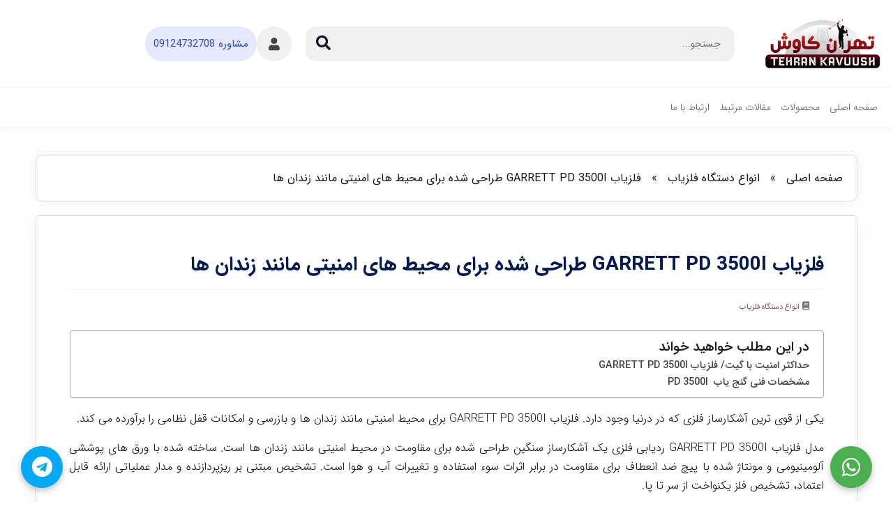

--- FILE ---
content_type: text/html; charset=UTF-8
request_url: https://tehrankavuush.com/garrett-pd-3500i/
body_size: 25012
content:
<!DOCTYPE html>

<html data-theme="ahura-light-theme" dir="rtl" lang="fa-IR" class="ahura-light-theme no-js">
    <head><meta charset="UTF-8"><script>if(navigator.userAgent.match(/MSIE|Internet Explorer/i)||navigator.userAgent.match(/Trident\/7\..*?rv:11/i)){var href=document.location.href;if(!href.match(/[?&]nowprocket/)){if(href.indexOf("?")==-1){if(href.indexOf("#")==-1){document.location.href=href+"?nowprocket=1"}else{document.location.href=href.replace("#","?nowprocket=1#")}}else{if(href.indexOf("#")==-1){document.location.href=href+"&nowprocket=1"}else{document.location.href=href.replace("#","&nowprocket=1#")}}}}</script><script>(()=>{class RocketLazyLoadScripts{constructor(){this.v="1.2.6",this.triggerEvents=["keydown","mousedown","mousemove","touchmove","touchstart","touchend","wheel"],this.userEventHandler=this.t.bind(this),this.touchStartHandler=this.i.bind(this),this.touchMoveHandler=this.o.bind(this),this.touchEndHandler=this.h.bind(this),this.clickHandler=this.u.bind(this),this.interceptedClicks=[],this.interceptedClickListeners=[],this.l(this),window.addEventListener("pageshow",(t=>{this.persisted=t.persisted,this.everythingLoaded&&this.m()})),this.CSPIssue=sessionStorage.getItem("rocketCSPIssue"),document.addEventListener("securitypolicyviolation",(t=>{this.CSPIssue||"script-src-elem"!==t.violatedDirective||"data"!==t.blockedURI||(this.CSPIssue=!0,sessionStorage.setItem("rocketCSPIssue",!0))})),document.addEventListener("DOMContentLoaded",(()=>{this.k()})),this.delayedScripts={normal:[],async:[],defer:[]},this.trash=[],this.allJQueries=[]}p(t){document.hidden?t.t():(this.triggerEvents.forEach((e=>window.addEventListener(e,t.userEventHandler,{passive:!0}))),window.addEventListener("touchstart",t.touchStartHandler,{passive:!0}),window.addEventListener("mousedown",t.touchStartHandler),document.addEventListener("visibilitychange",t.userEventHandler))}_(){this.triggerEvents.forEach((t=>window.removeEventListener(t,this.userEventHandler,{passive:!0}))),document.removeEventListener("visibilitychange",this.userEventHandler)}i(t){"HTML"!==t.target.tagName&&(window.addEventListener("touchend",this.touchEndHandler),window.addEventListener("mouseup",this.touchEndHandler),window.addEventListener("touchmove",this.touchMoveHandler,{passive:!0}),window.addEventListener("mousemove",this.touchMoveHandler),t.target.addEventListener("click",this.clickHandler),this.L(t.target,!0),this.S(t.target,"onclick","rocket-onclick"),this.C())}o(t){window.removeEventListener("touchend",this.touchEndHandler),window.removeEventListener("mouseup",this.touchEndHandler),window.removeEventListener("touchmove",this.touchMoveHandler,{passive:!0}),window.removeEventListener("mousemove",this.touchMoveHandler),t.target.removeEventListener("click",this.clickHandler),this.L(t.target,!1),this.S(t.target,"rocket-onclick","onclick"),this.M()}h(){window.removeEventListener("touchend",this.touchEndHandler),window.removeEventListener("mouseup",this.touchEndHandler),window.removeEventListener("touchmove",this.touchMoveHandler,{passive:!0}),window.removeEventListener("mousemove",this.touchMoveHandler)}u(t){t.target.removeEventListener("click",this.clickHandler),this.L(t.target,!1),this.S(t.target,"rocket-onclick","onclick"),this.interceptedClicks.push(t),t.preventDefault(),t.stopPropagation(),t.stopImmediatePropagation(),this.M()}O(){window.removeEventListener("touchstart",this.touchStartHandler,{passive:!0}),window.removeEventListener("mousedown",this.touchStartHandler),this.interceptedClicks.forEach((t=>{t.target.dispatchEvent(new MouseEvent("click",{view:t.view,bubbles:!0,cancelable:!0}))}))}l(t){EventTarget.prototype.addEventListenerWPRocketBase=EventTarget.prototype.addEventListener,EventTarget.prototype.addEventListener=function(e,i,o){"click"!==e||t.windowLoaded||i===t.clickHandler||t.interceptedClickListeners.push({target:this,func:i,options:o}),(this||window).addEventListenerWPRocketBase(e,i,o)}}L(t,e){this.interceptedClickListeners.forEach((i=>{i.target===t&&(e?t.removeEventListener("click",i.func,i.options):t.addEventListener("click",i.func,i.options))})),t.parentNode!==document.documentElement&&this.L(t.parentNode,e)}D(){return new Promise((t=>{this.P?this.M=t:t()}))}C(){this.P=!0}M(){this.P=!1}S(t,e,i){t.hasAttribute&&t.hasAttribute(e)&&(event.target.setAttribute(i,event.target.getAttribute(e)),event.target.removeAttribute(e))}t(){this._(this),"loading"===document.readyState?document.addEventListener("DOMContentLoaded",this.R.bind(this)):this.R()}k(){let t=[];document.querySelectorAll("script[type=rocketlazyloadscript][data-rocket-src]").forEach((e=>{let i=e.getAttribute("data-rocket-src");if(i&&!i.startsWith("data:")){0===i.indexOf("//")&&(i=location.protocol+i);try{const o=new URL(i).origin;o!==location.origin&&t.push({src:o,crossOrigin:e.crossOrigin||"module"===e.getAttribute("data-rocket-type")})}catch(t){}}})),t=[...new Map(t.map((t=>[JSON.stringify(t),t]))).values()],this.T(t,"preconnect")}async R(){this.lastBreath=Date.now(),this.j(this),this.F(this),this.I(),this.W(),this.q(),await this.A(this.delayedScripts.normal),await this.A(this.delayedScripts.defer),await this.A(this.delayedScripts.async);try{await this.U(),await this.H(this),await this.J()}catch(t){console.error(t)}window.dispatchEvent(new Event("rocket-allScriptsLoaded")),this.everythingLoaded=!0,this.D().then((()=>{this.O()})),this.N()}W(){document.querySelectorAll("script[type=rocketlazyloadscript]").forEach((t=>{t.hasAttribute("data-rocket-src")?t.hasAttribute("async")&&!1!==t.async?this.delayedScripts.async.push(t):t.hasAttribute("defer")&&!1!==t.defer||"module"===t.getAttribute("data-rocket-type")?this.delayedScripts.defer.push(t):this.delayedScripts.normal.push(t):this.delayedScripts.normal.push(t)}))}async B(t){if(await this.G(),!0!==t.noModule||!("noModule"in HTMLScriptElement.prototype))return new Promise((e=>{let i;function o(){(i||t).setAttribute("data-rocket-status","executed"),e()}try{if(navigator.userAgent.indexOf("Firefox/")>0||""===navigator.vendor||this.CSPIssue)i=document.createElement("script"),[...t.attributes].forEach((t=>{let e=t.nodeName;"type"!==e&&("data-rocket-type"===e&&(e="type"),"data-rocket-src"===e&&(e="src"),i.setAttribute(e,t.nodeValue))})),t.text&&(i.text=t.text),i.hasAttribute("src")?(i.addEventListener("load",o),i.addEventListener("error",(function(){i.setAttribute("data-rocket-status","failed-network"),e()})),setTimeout((()=>{i.isConnected||e()}),1)):(i.text=t.text,o()),t.parentNode.replaceChild(i,t);else{const i=t.getAttribute("data-rocket-type"),s=t.getAttribute("data-rocket-src");i?(t.type=i,t.removeAttribute("data-rocket-type")):t.removeAttribute("type"),t.addEventListener("load",o),t.addEventListener("error",(i=>{this.CSPIssue&&i.target.src.startsWith("data:")?(console.log("WPRocket: data-uri blocked by CSP -> fallback"),t.removeAttribute("src"),this.B(t).then(e)):(t.setAttribute("data-rocket-status","failed-network"),e())})),s?(t.removeAttribute("data-rocket-src"),t.src=s):t.src="data:text/javascript;base64,"+window.btoa(unescape(encodeURIComponent(t.text)))}}catch(i){t.setAttribute("data-rocket-status","failed-transform"),e()}}));t.setAttribute("data-rocket-status","skipped")}async A(t){const e=t.shift();return e&&e.isConnected?(await this.B(e),this.A(t)):Promise.resolve()}q(){this.T([...this.delayedScripts.normal,...this.delayedScripts.defer,...this.delayedScripts.async],"preload")}T(t,e){var i=document.createDocumentFragment();t.forEach((t=>{const o=t.getAttribute&&t.getAttribute("data-rocket-src")||t.src;if(o&&!o.startsWith("data:")){const s=document.createElement("link");s.href=o,s.rel=e,"preconnect"!==e&&(s.as="script"),t.getAttribute&&"module"===t.getAttribute("data-rocket-type")&&(s.crossOrigin=!0),t.crossOrigin&&(s.crossOrigin=t.crossOrigin),t.integrity&&(s.integrity=t.integrity),i.appendChild(s),this.trash.push(s)}})),document.head.appendChild(i)}j(t){let e={};function i(i,o){return e[o].eventsToRewrite.indexOf(i)>=0&&!t.everythingLoaded?"rocket-"+i:i}function o(t,o){!function(t){e[t]||(e[t]={originalFunctions:{add:t.addEventListener,remove:t.removeEventListener},eventsToRewrite:[]},t.addEventListener=function(){arguments[0]=i(arguments[0],t),e[t].originalFunctions.add.apply(t,arguments)},t.removeEventListener=function(){arguments[0]=i(arguments[0],t),e[t].originalFunctions.remove.apply(t,arguments)})}(t),e[t].eventsToRewrite.push(o)}function s(e,i){let o=e[i];e[i]=null,Object.defineProperty(e,i,{get:()=>o||function(){},set(s){t.everythingLoaded?o=s:e["rocket"+i]=o=s}})}o(document,"DOMContentLoaded"),o(window,"DOMContentLoaded"),o(window,"load"),o(window,"pageshow"),o(document,"readystatechange"),s(document,"onreadystatechange"),s(window,"onload"),s(window,"onpageshow");try{Object.defineProperty(document,"readyState",{get:()=>t.rocketReadyState,set(e){t.rocketReadyState=e},configurable:!0}),document.readyState="loading"}catch(t){console.log("WPRocket DJE readyState conflict, bypassing")}}F(t){let e;function i(e){return t.everythingLoaded?e:e.split(" ").map((t=>"load"===t||0===t.indexOf("load.")?"rocket-jquery-load":t)).join(" ")}function o(o){function s(t){const e=o.fn[t];o.fn[t]=o.fn.init.prototype[t]=function(){return this[0]===window&&("string"==typeof arguments[0]||arguments[0]instanceof String?arguments[0]=i(arguments[0]):"object"==typeof arguments[0]&&Object.keys(arguments[0]).forEach((t=>{const e=arguments[0][t];delete arguments[0][t],arguments[0][i(t)]=e}))),e.apply(this,arguments),this}}o&&o.fn&&!t.allJQueries.includes(o)&&(o.fn.ready=o.fn.init.prototype.ready=function(e){return t.domReadyFired?e.bind(document)(o):document.addEventListener("rocket-DOMContentLoaded",(()=>e.bind(document)(o))),o([])},s("on"),s("one"),t.allJQueries.push(o)),e=o}o(window.jQuery),Object.defineProperty(window,"jQuery",{get:()=>e,set(t){o(t)}})}async H(t){const e=document.querySelector("script[data-webpack]");e&&(await async function(){return new Promise((t=>{e.addEventListener("load",t),e.addEventListener("error",t)}))}(),await t.K(),await t.H(t))}async U(){this.domReadyFired=!0;try{document.readyState="interactive"}catch(t){}await this.G(),document.dispatchEvent(new Event("rocket-readystatechange")),await this.G(),document.rocketonreadystatechange&&document.rocketonreadystatechange(),await this.G(),document.dispatchEvent(new Event("rocket-DOMContentLoaded")),await this.G(),window.dispatchEvent(new Event("rocket-DOMContentLoaded"))}async J(){try{document.readyState="complete"}catch(t){}await this.G(),document.dispatchEvent(new Event("rocket-readystatechange")),await this.G(),document.rocketonreadystatechange&&document.rocketonreadystatechange(),await this.G(),window.dispatchEvent(new Event("rocket-load")),await this.G(),window.rocketonload&&window.rocketonload(),await this.G(),this.allJQueries.forEach((t=>t(window).trigger("rocket-jquery-load"))),await this.G();const t=new Event("rocket-pageshow");t.persisted=this.persisted,window.dispatchEvent(t),await this.G(),window.rocketonpageshow&&window.rocketonpageshow({persisted:this.persisted}),this.windowLoaded=!0}m(){document.onreadystatechange&&document.onreadystatechange(),window.onload&&window.onload(),window.onpageshow&&window.onpageshow({persisted:this.persisted})}I(){const t=new Map;document.write=document.writeln=function(e){const i=document.currentScript;i||console.error("WPRocket unable to document.write this: "+e);const o=document.createRange(),s=i.parentElement;let n=t.get(i);void 0===n&&(n=i.nextSibling,t.set(i,n));const c=document.createDocumentFragment();o.setStart(c,0),c.appendChild(o.createContextualFragment(e)),s.insertBefore(c,n)}}async G(){Date.now()-this.lastBreath>45&&(await this.K(),this.lastBreath=Date.now())}async K(){return document.hidden?new Promise((t=>setTimeout(t))):new Promise((t=>requestAnimationFrame(t)))}N(){this.trash.forEach((t=>t.remove()))}static run(){const t=new RocketLazyLoadScripts;t.p(t)}}RocketLazyLoadScripts.run()})();</script>
		<meta name="google-site-verification" content="wu29QXls5X8K9DFzLHATEhg7sPOW0pV0M4eEEkHtMh4" />
        
        <meta http-equiv="X-UA-Compatible" content="IE=edge">
        <meta name='viewport' content='width=device-width, initial-scale=1, maximum-scale=1, user-scalable=no'/><meta name='robots' content='index, follow, max-image-preview:large, max-snippet:-1, max-video-preview:-1' />

	<!-- This site is optimized with the Yoast SEO Premium plugin v21.6 (Yoast SEO v26.6) - https://yoast.com/wordpress/plugins/seo/ -->
	<title>فلزیاب GARRETT PD 3500I طراحی شده برای محیط های امنیتی مانند زندان ها</title>
	<meta name="description" content="مدل فلزیاب GARRETT PD 3500I محصول آمریکا، ردیابی فلزی یک آشکارساز سنگین طراحی شده برای مقاومت در محیط های امنیتی مانند زندان ها است." />
	<link rel="canonical" href="https://tehrankavuush.com/garrett-pd-3500i/" />
	<meta property="og:locale" content="fa_IR" />
	<meta property="og:type" content="article" />
	<meta property="og:title" content="فلزیاب GARRETT PD 3500I طراحی شده برای محیط های امنیتی مانند زندان ها" />
	<meta property="og:description" content="مدل فلزیاب GARRETT PD 3500I محصول آمریکا، ردیابی فلزی یک آشکارساز سنگین طراحی شده برای مقاومت در محیط های امنیتی مانند زندان ها است." />
	<meta property="og:url" content="https://tehrankavuush.com/garrett-pd-3500i/" />
	<meta property="og:site_name" content="فروشگاه فلزیاب تهران کاوش" />
	<meta property="article:publisher" content="https://www.facebook.com/tehran.kavoosh/" />
	<meta property="article:published_time" content="2021-12-25T09:08:14+00:00" />
	<meta property="article:modified_time" content="2023-07-20T10:09:45+00:00" />
	<meta property="og:image" content="https://tehrankavuush.com/wp-content/uploads/2021/12/garrett-PD-3500I-e1689847754522.jpg" />
	<meta property="og:image:width" content="600" />
	<meta property="og:image:height" content="895" />
	<meta property="og:image:type" content="image/jpeg" />
	<meta name="author" content="نویسنده" />
	<meta name="twitter:card" content="summary_large_image" />
	<meta name="twitter:label1" content="نوشته‌شده بدست" />
	<meta name="twitter:data1" content="نویسنده" />
	<script type="application/ld+json" class="yoast-schema-graph">{"@context":"https://schema.org","@graph":[{"@type":"WebPage","@id":"https://tehrankavuush.com/garrett-pd-3500i/","url":"https://tehrankavuush.com/garrett-pd-3500i/","name":"فلزیاب GARRETT PD 3500I طراحی شده برای محیط های امنیتی مانند زندان ها","isPartOf":{"@id":"https://tehrankavuush.com/#website"},"primaryImageOfPage":{"@id":"https://tehrankavuush.com/garrett-pd-3500i/#primaryimage"},"image":{"@id":"https://tehrankavuush.com/garrett-pd-3500i/#primaryimage"},"thumbnailUrl":"https://tehrankavuush.com/wp-content/uploads/2021/12/garrett-PD-3500I-e1689847754522.jpg","datePublished":"2021-12-25T09:08:14+00:00","dateModified":"2023-07-20T10:09:45+00:00","author":{"@id":"https://tehrankavuush.com/#/schema/person/9d02cfe18001f645169e7bbd0f6b7dd8"},"description":"مدل فلزیاب GARRETT PD 3500I محصول آمریکا، ردیابی فلزی یک آشکارساز سنگین طراحی شده برای مقاومت در محیط های امنیتی مانند زندان ها است.","breadcrumb":{"@id":"https://tehrankavuush.com/garrett-pd-3500i/#breadcrumb"},"inLanguage":"fa-IR","potentialAction":[{"@type":"ReadAction","target":["https://tehrankavuush.com/garrett-pd-3500i/"]}]},{"@type":"ImageObject","inLanguage":"fa-IR","@id":"https://tehrankavuush.com/garrett-pd-3500i/#primaryimage","url":"https://tehrankavuush.com/wp-content/uploads/2021/12/garrett-PD-3500I-e1689847754522.jpg","contentUrl":"https://tehrankavuush.com/wp-content/uploads/2021/12/garrett-PD-3500I-e1689847754522.jpg","width":600,"height":895,"caption":"فلزیاب GARRETT PD 3500I"},{"@type":"BreadcrumbList","@id":"https://tehrankavuush.com/garrett-pd-3500i/#breadcrumb","itemListElement":[{"@type":"ListItem","position":1,"name":"خانه","item":"https://tehrankavuush.com/"},{"@type":"ListItem","position":2,"name":"فلزیاب GARRETT PD 3500I طراحی شده برای محیط های امنیتی مانند زندان ها"}]},{"@type":"WebSite","@id":"https://tehrankavuush.com/#website","url":"https://tehrankavuush.com/","name":"فروشگاه طلایاب و گنج یاب تهران کاوش","description":"بهترین دستگاه های طلایاب گنج یاب و فلزیاب از برند های خارجی و اورجینال با قیمت بسیار مناسب","potentialAction":[{"@type":"SearchAction","target":{"@type":"EntryPoint","urlTemplate":"https://tehrankavuush.com/?s={search_term_string}"},"query-input":{"@type":"PropertyValueSpecification","valueRequired":true,"valueName":"search_term_string"}}],"inLanguage":"fa-IR"},{"@type":"Person","@id":"https://tehrankavuush.com/#/schema/person/9d02cfe18001f645169e7bbd0f6b7dd8","name":"نویسنده","image":{"@type":"ImageObject","inLanguage":"fa-IR","@id":"https://tehrankavuush.com/#/schema/person/image/","url":"https://secure.gravatar.com/avatar/abbfda2f3e31debacfe3ae0dc7cb45fd3d86e53f4682e37e1dbbe5647853d4ff?s=96&d=https%3A%2F%2Ftehrankavuush.com%2Fwp-content%2Fuploads%2F2024%2F10%2Favatar-man-80x80.jpg&r=g","contentUrl":"https://secure.gravatar.com/avatar/abbfda2f3e31debacfe3ae0dc7cb45fd3d86e53f4682e37e1dbbe5647853d4ff?s=96&d=https%3A%2F%2Ftehrankavuush.com%2Fwp-content%2Fuploads%2F2024%2F10%2Favatar-man-80x80.jpg&r=g","caption":"نویسنده"},"url":"https://tehrankavuush.com/author/alpha_admin/"}]}</script>
	<!-- / Yoast SEO Premium plugin. -->


<link rel="alternate" type="application/rss+xml" title="فروشگاه فلزیاب تهران کاوش &raquo; فلزیاب GARRETT PD 3500I طراحی شده برای محیط های امنیتی مانند زندان ها خوراک دیدگاه‌ها" href="https://tehrankavuush.com/garrett-pd-3500i/feed/" />
<link rel="alternate" title="oEmbed (JSON)" type="application/json+oembed" href="https://tehrankavuush.com/wp-json/oembed/1.0/embed?url=https%3A%2F%2Ftehrankavuush.com%2Fgarrett-pd-3500i%2F" />
<link rel="alternate" title="oEmbed (XML)" type="text/xml+oembed" href="https://tehrankavuush.com/wp-json/oembed/1.0/embed?url=https%3A%2F%2Ftehrankavuush.com%2Fgarrett-pd-3500i%2F&#038;format=xml" />
<style id='wp-img-auto-sizes-contain-inline-css' type='text/css'>
img:is([sizes=auto i],[sizes^="auto," i]){contain-intrinsic-size:3000px 1500px}
/*# sourceURL=wp-img-auto-sizes-contain-inline-css */
</style>
<style id='wp-emoji-styles-inline-css' type='text/css'>

	img.wp-smiley, img.emoji {
		display: inline !important;
		border: none !important;
		box-shadow: none !important;
		height: 1em !important;
		width: 1em !important;
		margin: 0 0.07em !important;
		vertical-align: -0.1em !important;
		background: none !important;
		padding: 0 !important;
	}
/*# sourceURL=wp-emoji-styles-inline-css */
</style>
<link rel='stylesheet' id='wp-block-library-rtl-css' href='https://tehrankavuush.com/wp-includes/css/dist/block-library/style-rtl.min.css?ver=8a8c60ce831ec272b0d69e0356febb77' type='text/css' media='all' />
<style id='global-styles-inline-css' type='text/css'>
:root{--wp--preset--aspect-ratio--square: 1;--wp--preset--aspect-ratio--4-3: 4/3;--wp--preset--aspect-ratio--3-4: 3/4;--wp--preset--aspect-ratio--3-2: 3/2;--wp--preset--aspect-ratio--2-3: 2/3;--wp--preset--aspect-ratio--16-9: 16/9;--wp--preset--aspect-ratio--9-16: 9/16;--wp--preset--color--black: #000000;--wp--preset--color--cyan-bluish-gray: #abb8c3;--wp--preset--color--white: #ffffff;--wp--preset--color--pale-pink: #f78da7;--wp--preset--color--vivid-red: #cf2e2e;--wp--preset--color--luminous-vivid-orange: #ff6900;--wp--preset--color--luminous-vivid-amber: #fcb900;--wp--preset--color--light-green-cyan: #7bdcb5;--wp--preset--color--vivid-green-cyan: #00d084;--wp--preset--color--pale-cyan-blue: #8ed1fc;--wp--preset--color--vivid-cyan-blue: #0693e3;--wp--preset--color--vivid-purple: #9b51e0;--wp--preset--gradient--vivid-cyan-blue-to-vivid-purple: linear-gradient(135deg,rgb(6,147,227) 0%,rgb(155,81,224) 100%);--wp--preset--gradient--light-green-cyan-to-vivid-green-cyan: linear-gradient(135deg,rgb(122,220,180) 0%,rgb(0,208,130) 100%);--wp--preset--gradient--luminous-vivid-amber-to-luminous-vivid-orange: linear-gradient(135deg,rgb(252,185,0) 0%,rgb(255,105,0) 100%);--wp--preset--gradient--luminous-vivid-orange-to-vivid-red: linear-gradient(135deg,rgb(255,105,0) 0%,rgb(207,46,46) 100%);--wp--preset--gradient--very-light-gray-to-cyan-bluish-gray: linear-gradient(135deg,rgb(238,238,238) 0%,rgb(169,184,195) 100%);--wp--preset--gradient--cool-to-warm-spectrum: linear-gradient(135deg,rgb(74,234,220) 0%,rgb(151,120,209) 20%,rgb(207,42,186) 40%,rgb(238,44,130) 60%,rgb(251,105,98) 80%,rgb(254,248,76) 100%);--wp--preset--gradient--blush-light-purple: linear-gradient(135deg,rgb(255,206,236) 0%,rgb(152,150,240) 100%);--wp--preset--gradient--blush-bordeaux: linear-gradient(135deg,rgb(254,205,165) 0%,rgb(254,45,45) 50%,rgb(107,0,62) 100%);--wp--preset--gradient--luminous-dusk: linear-gradient(135deg,rgb(255,203,112) 0%,rgb(199,81,192) 50%,rgb(65,88,208) 100%);--wp--preset--gradient--pale-ocean: linear-gradient(135deg,rgb(255,245,203) 0%,rgb(182,227,212) 50%,rgb(51,167,181) 100%);--wp--preset--gradient--electric-grass: linear-gradient(135deg,rgb(202,248,128) 0%,rgb(113,206,126) 100%);--wp--preset--gradient--midnight: linear-gradient(135deg,rgb(2,3,129) 0%,rgb(40,116,252) 100%);--wp--preset--font-size--small: 13px;--wp--preset--font-size--medium: 20px;--wp--preset--font-size--large: 36px;--wp--preset--font-size--x-large: 42px;--wp--preset--spacing--20: 0.44rem;--wp--preset--spacing--30: 0.67rem;--wp--preset--spacing--40: 1rem;--wp--preset--spacing--50: 1.5rem;--wp--preset--spacing--60: 2.25rem;--wp--preset--spacing--70: 3.38rem;--wp--preset--spacing--80: 5.06rem;--wp--preset--shadow--natural: 6px 6px 9px rgba(0, 0, 0, 0.2);--wp--preset--shadow--deep: 12px 12px 50px rgba(0, 0, 0, 0.4);--wp--preset--shadow--sharp: 6px 6px 0px rgba(0, 0, 0, 0.2);--wp--preset--shadow--outlined: 6px 6px 0px -3px rgb(255, 255, 255), 6px 6px rgb(0, 0, 0);--wp--preset--shadow--crisp: 6px 6px 0px rgb(0, 0, 0);}:where(.is-layout-flex){gap: 0.5em;}:where(.is-layout-grid){gap: 0.5em;}body .is-layout-flex{display: flex;}.is-layout-flex{flex-wrap: wrap;align-items: center;}.is-layout-flex > :is(*, div){margin: 0;}body .is-layout-grid{display: grid;}.is-layout-grid > :is(*, div){margin: 0;}:where(.wp-block-columns.is-layout-flex){gap: 2em;}:where(.wp-block-columns.is-layout-grid){gap: 2em;}:where(.wp-block-post-template.is-layout-flex){gap: 1.25em;}:where(.wp-block-post-template.is-layout-grid){gap: 1.25em;}.has-black-color{color: var(--wp--preset--color--black) !important;}.has-cyan-bluish-gray-color{color: var(--wp--preset--color--cyan-bluish-gray) !important;}.has-white-color{color: var(--wp--preset--color--white) !important;}.has-pale-pink-color{color: var(--wp--preset--color--pale-pink) !important;}.has-vivid-red-color{color: var(--wp--preset--color--vivid-red) !important;}.has-luminous-vivid-orange-color{color: var(--wp--preset--color--luminous-vivid-orange) !important;}.has-luminous-vivid-amber-color{color: var(--wp--preset--color--luminous-vivid-amber) !important;}.has-light-green-cyan-color{color: var(--wp--preset--color--light-green-cyan) !important;}.has-vivid-green-cyan-color{color: var(--wp--preset--color--vivid-green-cyan) !important;}.has-pale-cyan-blue-color{color: var(--wp--preset--color--pale-cyan-blue) !important;}.has-vivid-cyan-blue-color{color: var(--wp--preset--color--vivid-cyan-blue) !important;}.has-vivid-purple-color{color: var(--wp--preset--color--vivid-purple) !important;}.has-black-background-color{background-color: var(--wp--preset--color--black) !important;}.has-cyan-bluish-gray-background-color{background-color: var(--wp--preset--color--cyan-bluish-gray) !important;}.has-white-background-color{background-color: var(--wp--preset--color--white) !important;}.has-pale-pink-background-color{background-color: var(--wp--preset--color--pale-pink) !important;}.has-vivid-red-background-color{background-color: var(--wp--preset--color--vivid-red) !important;}.has-luminous-vivid-orange-background-color{background-color: var(--wp--preset--color--luminous-vivid-orange) !important;}.has-luminous-vivid-amber-background-color{background-color: var(--wp--preset--color--luminous-vivid-amber) !important;}.has-light-green-cyan-background-color{background-color: var(--wp--preset--color--light-green-cyan) !important;}.has-vivid-green-cyan-background-color{background-color: var(--wp--preset--color--vivid-green-cyan) !important;}.has-pale-cyan-blue-background-color{background-color: var(--wp--preset--color--pale-cyan-blue) !important;}.has-vivid-cyan-blue-background-color{background-color: var(--wp--preset--color--vivid-cyan-blue) !important;}.has-vivid-purple-background-color{background-color: var(--wp--preset--color--vivid-purple) !important;}.has-black-border-color{border-color: var(--wp--preset--color--black) !important;}.has-cyan-bluish-gray-border-color{border-color: var(--wp--preset--color--cyan-bluish-gray) !important;}.has-white-border-color{border-color: var(--wp--preset--color--white) !important;}.has-pale-pink-border-color{border-color: var(--wp--preset--color--pale-pink) !important;}.has-vivid-red-border-color{border-color: var(--wp--preset--color--vivid-red) !important;}.has-luminous-vivid-orange-border-color{border-color: var(--wp--preset--color--luminous-vivid-orange) !important;}.has-luminous-vivid-amber-border-color{border-color: var(--wp--preset--color--luminous-vivid-amber) !important;}.has-light-green-cyan-border-color{border-color: var(--wp--preset--color--light-green-cyan) !important;}.has-vivid-green-cyan-border-color{border-color: var(--wp--preset--color--vivid-green-cyan) !important;}.has-pale-cyan-blue-border-color{border-color: var(--wp--preset--color--pale-cyan-blue) !important;}.has-vivid-cyan-blue-border-color{border-color: var(--wp--preset--color--vivid-cyan-blue) !important;}.has-vivid-purple-border-color{border-color: var(--wp--preset--color--vivid-purple) !important;}.has-vivid-cyan-blue-to-vivid-purple-gradient-background{background: var(--wp--preset--gradient--vivid-cyan-blue-to-vivid-purple) !important;}.has-light-green-cyan-to-vivid-green-cyan-gradient-background{background: var(--wp--preset--gradient--light-green-cyan-to-vivid-green-cyan) !important;}.has-luminous-vivid-amber-to-luminous-vivid-orange-gradient-background{background: var(--wp--preset--gradient--luminous-vivid-amber-to-luminous-vivid-orange) !important;}.has-luminous-vivid-orange-to-vivid-red-gradient-background{background: var(--wp--preset--gradient--luminous-vivid-orange-to-vivid-red) !important;}.has-very-light-gray-to-cyan-bluish-gray-gradient-background{background: var(--wp--preset--gradient--very-light-gray-to-cyan-bluish-gray) !important;}.has-cool-to-warm-spectrum-gradient-background{background: var(--wp--preset--gradient--cool-to-warm-spectrum) !important;}.has-blush-light-purple-gradient-background{background: var(--wp--preset--gradient--blush-light-purple) !important;}.has-blush-bordeaux-gradient-background{background: var(--wp--preset--gradient--blush-bordeaux) !important;}.has-luminous-dusk-gradient-background{background: var(--wp--preset--gradient--luminous-dusk) !important;}.has-pale-ocean-gradient-background{background: var(--wp--preset--gradient--pale-ocean) !important;}.has-electric-grass-gradient-background{background: var(--wp--preset--gradient--electric-grass) !important;}.has-midnight-gradient-background{background: var(--wp--preset--gradient--midnight) !important;}.has-small-font-size{font-size: var(--wp--preset--font-size--small) !important;}.has-medium-font-size{font-size: var(--wp--preset--font-size--medium) !important;}.has-large-font-size{font-size: var(--wp--preset--font-size--large) !important;}.has-x-large-font-size{font-size: var(--wp--preset--font-size--x-large) !important;}
/*# sourceURL=global-styles-inline-css */
</style>

<style id='classic-theme-styles-inline-css' type='text/css'>
/*! This file is auto-generated */
.wp-block-button__link{color:#fff;background-color:#32373c;border-radius:9999px;box-shadow:none;text-decoration:none;padding:calc(.667em + 2px) calc(1.333em + 2px);font-size:1.125em}.wp-block-file__button{background:#32373c;color:#fff;text-decoration:none}
/*# sourceURL=/wp-includes/css/classic-themes.min.css */
</style>
<link rel='stylesheet' id='ez-toc-css' href='https://tehrankavuush.com/wp-content/plugins/easy-table-of-contents/assets/css/screen.min.css?ver=2.0.80' type='text/css' media='all' />
<style id='ez-toc-inline-css' type='text/css'>
div#ez-toc-container .ez-toc-title {font-size: 120%;}div#ez-toc-container .ez-toc-title {font-weight: 500;}div#ez-toc-container ul li , div#ez-toc-container ul li a {font-size: 95%;}div#ez-toc-container ul li , div#ez-toc-container ul li a {font-weight: 500;}div#ez-toc-container nav ul ul li {font-size: 90%;}div#ez-toc-container {width: 100%;}.ez-toc-box-title {font-weight: bold; margin-bottom: 10px; text-align: center; text-transform: uppercase; letter-spacing: 1px; color: #666; padding-bottom: 5px;position:absolute;top:-4%;left:5%;background-color: inherit;transition: top 0.3s ease;}.ez-toc-box-title.toc-closed {top:-25%;}
.ez-toc-container-direction {direction: rtl;}.ez-toc-counter-rtl ul {direction: rtl;counter-reset: item ;}.ez-toc-counter-rtl nav ul li a::before {content: counter(item, numeric) '. ';margin-left: .2em; counter-increment: item;flex-grow: 0;flex-shrink: 0;float: right; }.ez-toc-widget-direction {direction: rtl;}.ez-toc-widget-container-rtl ul {direction: rtl;counter-reset: item ;}.ez-toc-widget-container-rtl nav ul li a::before {content: counter(item, numeric) '. ';margin-left: .2em; counter-increment: item;flex-grow: 0;flex-shrink: 0;float: right; }
/*# sourceURL=ez-toc-inline-css */
</style>
<link data-minify="1" rel='stylesheet' id='ahura_fonts-css' href='https://tehrankavuush.com/wp-content/cache/min/1/wp-content/uploads/ahura/fonts/fa-fonts.css?ver=1769236140' type='text/css' media='all' />
<link data-minify="1" rel='stylesheet' id='style-css' href='https://tehrankavuush.com/wp-content/cache/background-css/tehrankavuush.com/wp-content/cache/min/1/wp-content/themes/ahura/style.css?ver=1769236140&wpr_t=1769249513' type='text/css' media='all' />
<style id='style-inline-css' type='text/css'>
.wp-block-image img, 
.post-box .post-entry img,
.post-entry div:not([class*="course_progress"]) {
	max-width: 100%;
}
/*# sourceURL=style-inline-css */
</style>
<link data-minify="1" rel='stylesheet' id='ahura-font-awesome-css' href='https://tehrankavuush.com/wp-content/cache/min/1/wp-content/themes/ahura/css/fontawesome.css?ver=1769236140' type='text/css' media='all' />
<link data-minify="1" rel='stylesheet' id='responsive-css' href='https://tehrankavuush.com/wp-content/cache/min/1/wp-content/themes/ahura/css/responsive.css?ver=1769236140' type='text/css' media='all' />
<link data-minify="1" rel='stylesheet' id='ahura_bootstrap-css' href='https://tehrankavuush.com/wp-content/cache/min/1/wp-content/themes/ahura/css/bootstrap.css?ver=1769236140' type='text/css' media='all' />
<link data-minify="1" rel='stylesheet' id='ahura-assets-css' href='https://tehrankavuush.com/wp-content/cache/min/1/wp-content/themes/ahura/css/assets.css?ver=1769236140' type='text/css' media='all' />
<link data-minify="1" rel='stylesheet' id='ahura-preloaders-css' href='https://tehrankavuush.com/wp-content/cache/min/1/wp-content/themes/ahura/css/preloaders.css?ver=1769236140' type='text/css' media='all' />
<link data-minify="1" rel='stylesheet' id='ahura_script_owl_carousel_css-css' href='https://tehrankavuush.com/wp-content/cache/min/1/wp-content/themes/ahura/css/owl-carousel.css?ver=1769236140' type='text/css' media='all' />
<link data-minify="1" rel='stylesheet' id='ahura_header_style_2-css' href='https://tehrankavuush.com/wp-content/cache/min/1/wp-content/themes/ahura/css/header/header-2.css?ver=1769236140' type='text/css' media='all' />
<link data-minify="1" rel='stylesheet' id='ahura_footer_style_2-css' href='https://tehrankavuush.com/wp-content/cache/min/1/wp-content/themes/ahura/css/footer/footer-2.css?ver=1769236140' type='text/css' media='all' />
<link data-minify="1" rel='stylesheet' id='ahura_customizer-css' href='https://tehrankavuush.com/wp-content/cache/background-css/tehrankavuush.com/wp-content/cache/min/1/wp-content/uploads/ahura/customizer.css?ver=1769236140&wpr_t=1769249513' type='text/css' media='all' />
<link data-minify="1" rel='stylesheet' id='ahura_script_single-css' href='https://tehrankavuush.com/wp-content/cache/min/1/wp-content/themes/ahura/css/single.css?ver=1769236140' type='text/css' media='all' />
<link data-minify="1" rel='stylesheet' id='tablepress-default-css' href='https://tehrankavuush.com/wp-content/cache/min/1/wp-content/plugins/tablepress/css/build/default-rtl.css?ver=1769236140' type='text/css' media='all' />
<link data-minify="1" rel='stylesheet' id='elementor-icons-css' href='https://tehrankavuush.com/wp-content/cache/min/1/wp-content/plugins/elementor/assets/lib/eicons/css/elementor-icons.min.css?ver=1769236140' type='text/css' media='all' />
<link rel='stylesheet' id='elementor-frontend-css' href='https://tehrankavuush.com/wp-content/plugins/elementor/assets/css/frontend-rtl.min.css?ver=3.33.2' type='text/css' media='all' />
<link rel='stylesheet' id='elementor-post-996-css' href='https://tehrankavuush.com/wp-content/uploads/elementor/css/post-996.css?ver=1769236139' type='text/css' media='all' />
<link data-minify="1" rel='stylesheet' id='ahura_script_swipercss-css' href='https://tehrankavuush.com/wp-content/cache/min/1/wp-content/themes/ahura/css/swiper-bundle-min.css?ver=1769236140' type='text/css' media='all' />
<link data-minify="1" rel='stylesheet' id='wpsh-style-css' href='https://tehrankavuush.com/wp-content/cache/min/1/wp-content/plugins/wp-shamsi/assets/css/wpsh_custom.css?ver=1769236140' type='text/css' media='all' />
<script type="text/javascript" id="jquery-core-js-extra">window.addEventListener('DOMContentLoaded', function() {
/* <![CDATA[ */
var SDT_DATA = {"ajaxurl":"https://tehrankavuush.com/wp-admin/admin-ajax.php","siteUrl":"https://tehrankavuush.com/","pluginsUrl":"https://tehrankavuush.com/wp-content/plugins","isAdmin":""};
//# sourceURL=jquery-core-js-extra
/* ]]> */
});</script>
<script type="rocketlazyloadscript" data-rocket-type="text/javascript" data-rocket-src="https://tehrankavuush.com/wp-includes/js/jquery/jquery.min.js?ver=3.7.1" id="jquery-core-js" defer></script>
<script type="rocketlazyloadscript" data-rocket-type="text/javascript" data-rocket-src="https://tehrankavuush.com/wp-includes/js/jquery/jquery-migrate.min.js?ver=3.4.1" id="jquery-migrate-js" defer></script>
<script type="rocketlazyloadscript" data-rocket-type="text/javascript" data-rocket-src="https://tehrankavuush.com/wp-content/themes/ahura/js/owl-carousel-min.js?ver=11.58.1" id="ahura_script_owl_carousel_js-js" defer></script>
<script type="rocketlazyloadscript" data-minify="1" data-rocket-type="text/javascript" data-rocket-src="https://tehrankavuush.com/wp-content/cache/min/1/wp-content/themes/ahura/js/main.js?ver=1767000020" id="main-js" defer></script>
<script type="rocketlazyloadscript" data-rocket-type="text/javascript" id="main-js-after">
/* <![CDATA[ */
var ahura_elementor_players_data = [], ahura_players_timer_countdowns = [];
//# sourceURL=main-js-after
/* ]]> */
</script>
<script type="text/javascript" id="ahura_ajax-js-extra">
/* <![CDATA[ */
var ajax_data = {"au":"https://tehrankavuush.com/wp-admin/admin-ajax.php","nonce":"a4c49b18e3","show_captcha":"1","translate":{"already_liked":"\u0646\u0648\u0634\u062a\u0647 \u0631\u0627 \u0642\u0628\u0644\u0627 \u067e\u0633\u0646\u062f\u06cc\u062f\u0647 \u0627\u06cc\u062f","already_disliked":"\u0646\u0648\u0634\u062a\u0647 \u0631\u0627 \u0642\u0628\u0644\u0627 \u0646\u067e\u0633\u0646\u062f\u06cc\u062f\u0647 \u0627\u06cc\u062f.","unknown_error":"\u062e\u0637\u0627\u06cc\u06cc \u0631\u0648\u06cc \u062f\u0627\u062f\u060c \u0644\u0637\u0641\u0627 \u062f\u0648\u0628\u0627\u0631\u0647 \u0627\u0645\u062a\u062d\u0627\u0646 \u06a9\u0646\u06cc\u062f.","invalid_security_code":"\u06a9\u062f \u0627\u0645\u0646\u06cc\u062a\u06cc \u0646\u0627\u0645\u0639\u062a\u0628\u0631 \u0627\u0633\u062a."}};
//# sourceURL=ahura_ajax-js-extra
/* ]]> */
</script>
<script type="rocketlazyloadscript" data-minify="1" data-rocket-type="text/javascript" data-rocket-src="https://tehrankavuush.com/wp-content/cache/min/1/wp-content/themes/ahura/js/ajax.js?ver=1767000020" id="ahura_ajax-js" defer></script>
<script type="rocketlazyloadscript" data-rocket-type="text/javascript" data-rocket-src="https://tehrankavuush.com/wp-content/themes/ahura/js/swiper-bundle-min.js?ver=11.58.1" id="ahura_script_swiperjs-js" defer></script>
<link rel="https://api.w.org/" href="https://tehrankavuush.com/wp-json/" /><link rel="alternate" title="JSON" type="application/json" href="https://tehrankavuush.com/wp-json/wp/v2/posts/26662" /><link rel="EditURI" type="application/rsd+xml" title="RSD" href="https://tehrankavuush.com/xmlrpc.php?rsd" />
<meta name="generator" content="Elementor 3.33.2; features: additional_custom_breakpoints; settings: css_print_method-external, google_font-disabled, font_display-auto">
			<style>
				.e-con.e-parent:nth-of-type(n+4):not(.e-lazyloaded):not(.e-no-lazyload),
				.e-con.e-parent:nth-of-type(n+4):not(.e-lazyloaded):not(.e-no-lazyload) * {
					background-image: none !important;
				}
				@media screen and (max-height: 1024px) {
					.e-con.e-parent:nth-of-type(n+3):not(.e-lazyloaded):not(.e-no-lazyload),
					.e-con.e-parent:nth-of-type(n+3):not(.e-lazyloaded):not(.e-no-lazyload) * {
						background-image: none !important;
					}
				}
				@media screen and (max-height: 640px) {
					.e-con.e-parent:nth-of-type(n+2):not(.e-lazyloaded):not(.e-no-lazyload),
					.e-con.e-parent:nth-of-type(n+2):not(.e-lazyloaded):not(.e-no-lazyload) * {
						background-image: none !important;
					}
				}
			</style>
			<link rel="icon" href="https://tehrankavuush.com/wp-content/uploads/2024/10/tehran-kavuush-favicon-1-80x80.png" sizes="32x32" />
<link rel="icon" href="https://tehrankavuush.com/wp-content/uploads/2024/10/tehran-kavuush-favicon-1-250x250.png" sizes="192x192" />
<link rel="apple-touch-icon" href="https://tehrankavuush.com/wp-content/uploads/2024/10/tehran-kavuush-favicon-1-250x250.png" />
<meta name="msapplication-TileImage" content="https://tehrankavuush.com/wp-content/uploads/2024/10/tehran-kavuush-favicon-1-300x300.png" />
		<style type="text/css" id="wp-custom-css">
			.elementor-kit-996 input:not([type="button"]):not([type="submit"]) , .elementor-28912 .elementor-element.elementor-element-6447b46 .grid-posts7 .post-details .post-title h2 , .elementor-28912 .elementor-element.elementor-element-b356228 .postbox4 article .title-tag , .elementor-kit-996 h2 , .elementor-kit-996 h1 , .elementor-28912 .elementor-element.elementor-element-d45c08c .grid-post3 .item h3 , .elementor-kit-996 h3  , .ah-comments-template-2 input[type=submit], .ah-comments-template-2 #commentform input[type=submit]{
    font-family: 'IRANSans';
}

.elementor-kit-996 a {
    font-family: 'IRANSans';
}		</style>
		<noscript><style id="rocket-lazyload-nojs-css">.rll-youtube-player, [data-lazy-src]{display:none !important;}</style></noscript>    <style id="wpr-lazyload-bg-container"></style><style id="wpr-lazyload-bg-exclusion"></style>
<noscript>
<style id="wpr-lazyload-bg-nostyle">.modal a.close-modal{--wpr-bg-a3eef590-56f0-4898-bf87-bc03e1be6b7b: url('https://tehrankavuush.com/wp-content/themes/ahura/img/close.png');}.ahura-social2-aparat{--wpr-bg-e25fbc97-4957-46f8-a11d-d51c78821f1f: url('https://tehrankavuush.com/wp-content/themes/ahura/img/aparat.svg');}.ahura-social3-aparat{--wpr-bg-d99af612-8c77-4349-990b-a36a493e351c: url('https://tehrankavuush.com/wp-content/themes/ahura/img/aparat-logo.png');}.ahura-post-like:not(.post-like-style1) .post-like-buttons .btn-post-like i{--wpr-bg-e553b8e7-002d-4996-84ec-2881859a03cd: url('https://tehrankavuush.com/wp-content/themes/ahura/img/icons/icon-like.webp');}.ahura-post-like:not(.post-like-style1) .post-like-buttons .btn-post-dislike i{--wpr-bg-09dc6e43-40fb-4688-a6d8-d42a34cfbda4: url('https://tehrankavuush.com/wp-content/themes/ahura/img/icons/icon-dislike.webp');}.footer-legend{--wpr-bg-e2828090-f81f-439a-9b7c-dd9cf414c469: url('https://tehrankavuush.com/wp-content/uploads/2024/10/3994778394_ed296a83e0c_k-scaled.jpg');}</style>
</noscript>
<script type="application/javascript">const rocket_pairs = [{"selector":".modal a.close-modal","style":".modal a.close-modal{--wpr-bg-a3eef590-56f0-4898-bf87-bc03e1be6b7b: url('https:\/\/tehrankavuush.com\/wp-content\/themes\/ahura\/img\/close.png');}","hash":"a3eef590-56f0-4898-bf87-bc03e1be6b7b","url":"https:\/\/tehrankavuush.com\/wp-content\/themes\/ahura\/img\/close.png"},{"selector":".ahura-social2-aparat","style":".ahura-social2-aparat{--wpr-bg-e25fbc97-4957-46f8-a11d-d51c78821f1f: url('https:\/\/tehrankavuush.com\/wp-content\/themes\/ahura\/img\/aparat.svg');}","hash":"e25fbc97-4957-46f8-a11d-d51c78821f1f","url":"https:\/\/tehrankavuush.com\/wp-content\/themes\/ahura\/img\/aparat.svg"},{"selector":".ahura-social3-aparat","style":".ahura-social3-aparat{--wpr-bg-d99af612-8c77-4349-990b-a36a493e351c: url('https:\/\/tehrankavuush.com\/wp-content\/themes\/ahura\/img\/aparat-logo.png');}","hash":"d99af612-8c77-4349-990b-a36a493e351c","url":"https:\/\/tehrankavuush.com\/wp-content\/themes\/ahura\/img\/aparat-logo.png"},{"selector":".ahura-post-like:not(.post-like-style1) .post-like-buttons .btn-post-like i","style":".ahura-post-like:not(.post-like-style1) .post-like-buttons .btn-post-like i{--wpr-bg-e553b8e7-002d-4996-84ec-2881859a03cd: url('https:\/\/tehrankavuush.com\/wp-content\/themes\/ahura\/img\/icons\/icon-like.webp');}","hash":"e553b8e7-002d-4996-84ec-2881859a03cd","url":"https:\/\/tehrankavuush.com\/wp-content\/themes\/ahura\/img\/icons\/icon-like.webp"},{"selector":".ahura-post-like:not(.post-like-style1) .post-like-buttons .btn-post-dislike i","style":".ahura-post-like:not(.post-like-style1) .post-like-buttons .btn-post-dislike i{--wpr-bg-09dc6e43-40fb-4688-a6d8-d42a34cfbda4: url('https:\/\/tehrankavuush.com\/wp-content\/themes\/ahura\/img\/icons\/icon-dislike.webp');}","hash":"09dc6e43-40fb-4688-a6d8-d42a34cfbda4","url":"https:\/\/tehrankavuush.com\/wp-content\/themes\/ahura\/img\/icons\/icon-dislike.webp"},{"selector":".footer-legend","style":".footer-legend{--wpr-bg-e2828090-f81f-439a-9b7c-dd9cf414c469: url('https:\/\/tehrankavuush.com\/wp-content\/uploads\/2024\/10\/3994778394_ed296a83e0c_k-scaled.jpg');}","hash":"e2828090-f81f-439a-9b7c-dd9cf414c469","url":"https:\/\/tehrankavuush.com\/wp-content\/uploads\/2024\/10\/3994778394_ed296a83e0c_k-scaled.jpg"}]; const rocket_excluded_pairs = [];</script></head>
<body data-rsssl=1 class="rtl wp-singular post-template-default single single-post postid-26662 single-format-standard wp-theme-ahura is-ahura-theme ahura-with-sticky-buttons mw_rtl elementor-default elementor-kit-996">






<div id="ahura-header-main-wrap">
    <header id="topbar" class="topbar clearfix ahura-header-template header-template-2 header-rtl">
                <div class="header-main-section ">
            <div class="container">
                <div class="header-section-content">
                    <div class="row">
                        <div class="col-3 show-mobile">
                            <div class="header-mobile-side">
    <div class="header-side-menu-btn header-menu-btn">
        <i class="fas fa-bars"></i>
    </div>
    <div class="header-menu-side">
        <div class="close-menu"><i class="fas fa-times"></i></div>
        <div class="header-menu-side-content">
            <div class="side-icons">
                <div class="header-buttons">
    <div class="icon-buttons">
                    <div class="h-login-wrap d-inline-block pos-relative">
                <a href="#ah-login-modal" class="h-btn h-user-login-btn " rel="modal:open">
                    <i class="fas fa-user"></i>
                                    </a>
                            </div>
                    </div>
                                <a href="tel:+989124732708" class="h-btn" id="action_link">
                    مشاوره 09124732708                </a>
                    </div>
                                        <form action="/" method="post" class="header-search-form pos-relative" autocomplete="off">
        <input type="text" name="s" placeholder="جستجو...">
                <div class="spin-loader" style="display:none;">
            <svg viewBox="25 25 50 50">
                <circle r="20" cy="50" cx="50"></circle>
            </svg>
        </div>
        <button type="submit" aria-label="جستجو"><i class="fas fa-search"></i></button>
        <div class="search-result"></div>
    </form>
            </div>
            <div class="menu-%d8%a7%d8%b5%d9%84%db%8c-container"><ul id="menu-%d8%a7%d8%b5%d9%84%db%8c" class="menu"><li style="" class="mega_menu_hover  menu-item menu-item-type-custom menu-item-object-custom menu-item-home"><a  href="https://tehrankavuush.com" >صفحه اصلی</a></li>
<li style="" class="mega_menu_hover  menu-item menu-item-type-custom menu-item-object-custom"><a  href="https://tehrankavuush.com/category/gold-detector/" >محصولات</a></li>
<li style="" class="mega_menu_hover  menu-item menu-item-type-custom menu-item-object-custom"><a  href="https://tehrankavuush.com/category/mag/" >مقالات مرتبط</a></li>
<li style="" class="mega_menu_hover  menu-item menu-item-type-custom menu-item-object-custom"><a  href="https://tehrankavuush.com/contact-us" >ارتباط با ما</a></li>
</ul></div>        </div>
        <div class="header-menu-overlay"></div>
    </div>
</div>
                        </div>
                        <div class="col-8 col-md-2 wide-mobile">
                            <div class="header-logo">
                                <a href="https://tehrankavuush.com" class="logo">
                                                                                                                                                            <img width="300" height="134" src="data:image/svg+xml,%3Csvg%20xmlns='http://www.w3.org/2000/svg'%20viewBox='0%200%20300%20134'%3E%3C/svg%3E" alt="فروشگاه فلزیاب تهران کاوش" style="display:block" class="primary-logo" data-lazy-src="https://tehrankavuush.com/wp-content/uploads/2024/10/tehran-kavuush-logo-web.png.webp"><noscript><img width="300" height="134" src="https://tehrankavuush.com/wp-content/uploads/2024/10/tehran-kavuush-logo-web.png.webp" alt="فروشگاه فلزیاب تهران کاوش" style="display:block" class="primary-logo"></noscript>
                                                                                                            </a>
                            </div>
                        </div>
                        <div class="col-4 col-md-6 hide-mobile">
                            <div class="hide-in-sticky">
                                    <form action="/" method="post" class="header-search-form pos-relative" autocomplete="off">
        <input type="text" name="s" placeholder="جستجو...">
                <div class="spin-loader" style="display:none;">
            <svg viewBox="25 25 50 50">
                <circle r="20" cy="50" cx="50"></circle>
            </svg>
        </div>
        <button type="submit" aria-label="جستجو"><i class="fas fa-search"></i></button>
        <div class="search-result"></div>
    </form>
                            </div>
                            <div class="show-in-sticky">
                                <div class="header-top-menu-wrap">
    <div class="header-menu">
        <div class="topmenu-wrap"><ul id="menu-%d8%a7%d8%b5%d9%84%db%8c-1" class="topmenu"><li style="" class="mega_menu_hover  menu-item menu-item-type-custom menu-item-object-custom menu-item-home"><a  href="https://tehrankavuush.com" >صفحه اصلی</a></li>
<li style="" class="mega_menu_hover  menu-item menu-item-type-custom menu-item-object-custom"><a  href="https://tehrankavuush.com/category/gold-detector/" >محصولات</a></li>
<li style="" class="mega_menu_hover  menu-item menu-item-type-custom menu-item-object-custom"><a  href="https://tehrankavuush.com/category/mag/" >مقالات مرتبط</a></li>
<li style="" class="mega_menu_hover  menu-item menu-item-type-custom menu-item-object-custom"><a  href="https://tehrankavuush.com/contact-us" >ارتباط با ما</a></li>
</ul></div>    </div>
</div>
                            </div>
                        </div>
                        <div class="col-12 col-md-4 hide-mobile">
                            <div class="header-buttons">
    <div class="icon-buttons">
                    <div class="h-login-wrap d-inline-block pos-relative">
                <a href="#ah-login-modal" class="h-btn h-user-login-btn " rel="modal:open">
                    <i class="fas fa-user"></i>
                                    </a>
                            </div>
                    </div>
                                <a href="tel:+989124732708" class="h-btn" id="action_link">
                    مشاوره 09124732708                </a>
                    </div>
                        </div>
                    </div>
                </div>
            </div>
        </div>
        <div class="header-bottom-section  mega-menu- hide_in_scroll">
            <div class="container">
                <div class="row">
                    <div class="col-12">
                        <div class="header-bottom-content">
                            <div class="header-menus">
                                                                <div class="hide-in-sticky">
                                    <div class="header-top-menu-wrap">
    <div class="header-menu">
        <div class="topmenu-wrap"><ul id="menu-%d8%a7%d8%b5%d9%84%db%8c-1" class="topmenu"><li style="" class="mega_menu_hover  menu-item menu-item-type-custom menu-item-object-custom menu-item-home"><a  href="https://tehrankavuush.com" >صفحه اصلی</a></li>
<li style="" class="mega_menu_hover  menu-item menu-item-type-custom menu-item-object-custom"><a  href="https://tehrankavuush.com/category/gold-detector/" >محصولات</a></li>
<li style="" class="mega_menu_hover  menu-item menu-item-type-custom menu-item-object-custom"><a  href="https://tehrankavuush.com/category/mag/" >مقالات مرتبط</a></li>
<li style="" class="mega_menu_hover  menu-item menu-item-type-custom menu-item-object-custom"><a  href="https://tehrankavuush.com/contact-us" >ارتباط با ما</a></li>
</ul></div>    </div>
</div>
                                </div>
                            </div>
                            <div class="hide-mobile">
                                                                </div>
                        </div>
                    </div>
                </div>
            </div>
        </div>
    </header>
</div><section class="site-container ahura-1c-column ahura-post-single">
    <div class="wrapper">
    <section class="post-box content">
                <div class="theiaStickySidebar">
            <div class="bread-crumb2">
<a href="https://tehrankavuush.com">صفحه اصلی</a> &nbsp;&nbsp;&#187;&nbsp;&nbsp; <a href="https://tehrankavuush.com/category/gold-detector/">انواع دستگاه فلزیاب</a> &nbsp;&nbsp;&#187;&nbsp;&nbsp; <span class="current-crumb">فلزیاب GARRETT PD 3500I طراحی شده برای محیط های امنیتی مانند زندان ها</span></div>            <article class="post-entry post-entry-custom post-custom">
                                    <header class="post-title">
                        <h1>فلزیاب GARRETT PD 3500I طراحی شده برای محیط های امنیتی مانند زندان ها</h1>
                    </header>
                                <ul class="post-meta">
                                                                                                        <li class="post-cats"><i class="fa fa-book"></i> <a href="https://tehrankavuush.com/category/gold-detector/" rel="category tag">انواع دستگاه فلزیاب</a></li>
                                                                                                </ul>
                                                                                <div class="post-content-wrap">
                    <div id="ez-toc-container" class="ez-toc-v2_0_80 ez-toc-wrap-right counter-hierarchy ez-toc-counter-rtl ez-toc-white ez-toc-container-direction">
<div class="ez-toc-title-container"><p class="ez-toc-title" style="cursor:inherit">در این مطلب خواهید خواند</p>
</div><nav><ul class='ez-toc-list ez-toc-list-level-1 ' ><li class='ez-toc-page-1 ez-toc-heading-level-2'><a class="ez-toc-link ez-toc-heading-1" href="#%D8%AD%D8%AF%D8%A7%DA%A9%D8%AB%D8%B1_%D8%A7%D9%85%D9%86%DB%8C%D8%AA_%D8%A8%D8%A7_%DA%AF%DB%8C%D8%AA_%D9%81%D9%84%D8%B2%DB%8C%D8%A7%D8%A8_GARRETT_PD_3500I" >حداکثر امنیت با گیت/ فلزیاب GARRETT PD 3500I</a></li><li class='ez-toc-page-1 ez-toc-heading-level-2'><a class="ez-toc-link ez-toc-heading-2" href="#%D9%85%D8%B4%D8%AE%D8%B5%D8%A7%D8%AA_%D9%81%D9%86%DB%8C_%DA%AF%D9%86%D8%AC_%DB%8C%D8%A7%D8%A8_PD_3500I" >مشخصات فنی گنج یاب  PD 3500I</a></li></ul></nav></div>
<p>یکی از قوی ترین آشکارساز فلزی که در درنیا وجود دارد. فلزیاب GARRETT PD 3500I برای محیط امنیتی مانند زندان ها و بازرسی و امکانات قفل نظامی را برآورده می کند.</p>
<p>مدل فلزیاب GARRETT PD 3500I ردیابی فلزی یک آشکارساز سنگین طراحی شده برای مقاومت در محیط امنیتی مانند زندان ها است. ساخته شده با ورق های پوششی آلومینیومی و مونتاژ شده با پیچ ضد انعطاف برای مقاومت در برابر اثرات سوء استفاده و تغییرات آب و هوا است. تشخیص مبتنی بر ریزپردازنده و مدار عملیاتی ارائه قابل اعتماد، تشخیص فلز یکنواخت از سر تا پا.</p>
<p><a data-mil="26662" href="https://tehrankavuush.com/metal-detector-last-price/" target="_blank" rel="noopener">قیمت دستگاه طلایاب</a> فلزیاب گنج یاب را مشاهده کنید.</p>
<p><img fetchpriority="high" decoding="async" class="alignnone wp-image-26663 size-full" title="فلزیاب GARRETT PD 3500I ساخت گرت آمریکا" src="data:image/svg+xml,%3Csvg%20xmlns='http://www.w3.org/2000/svg'%20viewBox='0%200%20600%20895'%3E%3C/svg%3E" alt="فلزیاب GARRETT PD 3500I " width="600" height="895" data-lazy-srcset="https://tehrankavuush.com/wp-content/uploads/2021/12/garrett-PD-3500I-e1689847754522.jpg.webp 600w,https://tehrankavuush.com/wp-content/uploads/2021/12/garrett-PD-3500I-e1689847754522-201x300.jpg 201w" data-lazy-sizes="(max-width: 600px) 100vw, 600px" data-lazy-src="https://tehrankavuush.com/wp-content/uploads/2021/12/garrett-PD-3500I-e1689847754522.jpg.webp" /><noscript><img fetchpriority="high" decoding="async" class="alignnone wp-image-26663 size-full" title="فلزیاب GARRETT PD 3500I ساخت گرت آمریکا" src="https://tehrankavuush.com/wp-content/uploads/2021/12/garrett-PD-3500I-e1689847754522.jpg.webp" alt="فلزیاب GARRETT PD 3500I " width="600" height="895" srcset="https://tehrankavuush.com/wp-content/uploads/2021/12/garrett-PD-3500I-e1689847754522.jpg.webp 600w,https://tehrankavuush.com/wp-content/uploads/2021/12/garrett-PD-3500I-e1689847754522-201x300.jpg 201w" sizes="(max-width: 600px) 100vw, 600px" /></noscript></p>
<p>&nbsp;</p>
<h2><span class="ez-toc-section" id="%D8%AD%D8%AF%D8%A7%DA%A9%D8%AB%D8%B1_%D8%A7%D9%85%D9%86%DB%8C%D8%AA_%D8%A8%D8%A7_%DA%AF%DB%8C%D8%AA_%D9%81%D9%84%D8%B2%DB%8C%D8%A7%D8%A8_GARRETT_PD_3500I"></span><span style="font-size: 14pt;">حداکثر امنیت با گیت/ فلزیاب GARRETT PD 3500I</span><span class="ez-toc-section-end"></span></h2>
<p>فلزیاب GARRETT PD 3500I می‌تواند انواع سلاح های محدود را تشخیص دهد، از جمله Glock 17 و هر نوع سلاح های آهنی یا غیر آهنی، کوچک کالیبراسیون. سه سطح حساسیت را به همراه دارد که جستجوی بهینه را در هر برنامه امنیتی فراهم میکند. جعبه کنترل صفحه کلید را می توان در داخل یا خارج از واحد نصب کرد. Garrett Magagancanner MS 3500 آشکارساز فلزی حداکثر امنیت را با حداقل مقدار تعمیر و نگهداری فراهم میکند.</p>
<h2><span class="ez-toc-section" id="%D9%85%D8%B4%D8%AE%D8%B5%D8%A7%D8%AA_%D9%81%D9%86%DB%8C_%DA%AF%D9%86%D8%AC_%DB%8C%D8%A7%D8%A8_PD_3500I"></span><span style="font-size: 14pt;">مشخصات فنی گنج یاب  PD 3500I</span><span class="ez-toc-section-end"></span></h2>
<ul>
<li>قدرت: کاملا اتوماتیک 100 تا 240 واحد. منبع تغذیه با استانداردهای UL، CSA، TUV و VDE مطابقت دارد</li>
<li>دمای عملیاتی: -4F (-20 درجه سانتیگراد) به 158F (70C)؛ رطوبت به 95٪ غیر تراکم</li>
<li>استانداردهای حفاظت از شیطانی / حفاظت از جسم خارجی با IP 55، استاندارد IEC مطابقت دارد. &#8220;درجه حفاظت ارائه شده توسط محوطه،&#8221; IEC 60529</li>
</ul>
<p><strong>اثبات و کشف هدف</strong></p>
<p>تمام قطعات الکترونیک فلزیاب GARRETT PD 3500I را میتوان در پشت یک درب قفل کلید در مونتاژ کلاه ایمنی محافظت کرد. کدهای دسترسی به سطح دوگانه مورد نیاز یا تغییر تنظیمات حساسیت و برنامه های تشخیص؛ یک سطح برای استفاده توسط ناظران در انتخاب برنامه ها و حساسیت و دیگری برای تنظیم اولیه و کنترل کلی موجود است؛ کد توالی غیر قابل تنظیم مجدد، تمام تغییرات ایجاد شده هر زمان که کدهای حساسیت دسترسی پیدا میکنند. هشدار قابل شنیدن هر گونه تلاش غیر مجاز برای دسترسی را گزارش میدهد. تمام اتصالات برای اطمینان از اتصالات مناسب کلید میشوند.</p>
<p><strong>تکنولوژی ساخت و ساز</strong></p>
<p>ناهارخوری، سنگین 3/32 &#8220;صفحات آلومینیومی زره ​​پوش با کلاه گوشه انعطاف پذیر برای محافظت در برابر حداکثر سوء استفاده فیزیکی.</p>
<p><strong>خروجی های کنترلی</strong></p>
<p>سوئیچ های حالت جامد (ولتاژ کم ولتاژ پایین یا DC) برای فعال سازی هشدار خارجی و دستگاه کنترل.</p>
<p><strong>هماهنگ سازی</strong></p>
<p>کانال ها اجازه میدهد چندین MS 3500s و دیگر آشکارسازهای گرت به طور همزمان در نزدیکی نزدیک عمل کنند</p>
<p><strong>سرکوب تداخل</strong></p>
<p>100٪ سنسور کویل فردا محافظ؛ تداخل RFI با سخت افزار کاهش مییابد؛ مدار ویژه گرت ساخته شده برای سرکوب سر و صدا و نادیده گرفتن مانیتور اشعه ایکس. تداخل فیزیکی به حداقل رساندن طراحی کویل و مدار</p>
<p><strong>هشدار دهنده</strong></p>
<p>نور آماده نشان میدهد واحد عملیاتی است؛ چراغ های زنگ دار و هشدار قابل شنیدن زمانی که مقدار هدف فلز شناسایی میشود فعال میشود.</p>
<p><strong>پوشش اهداف</strong></p>
<p>برنامه ها برای از بین بردن مشکل اهداف متفاوتی از یکدیگر طراحی شده اند.</p>
<p><strong>ضمانتنامه</strong></p>
<p>محدود 24 ماه، قطعات و کار</p>
<p>ساخت <a href="https://garrett.com/" target="_blank" rel="noopener">Garrett</a> آمریکا</p>
<p>از دیگر طلایاب و گنجیاب های کمپانی گرت میتوان به  <a data-mil="26662" href="https://tehrankavuush.com/garrett-gtp-1350/" target="_blank" rel="noopener">فلزیاب Garrett GTP 1350</a> ،  <a data-mil="26662" href="https://tehrankavuush.com/garrett-gti-2500/" target="_blank" rel="noopener">فلزیاب GARRETT GTI 2500</a> و  <a data-mil="26662" href="https://tehrankavuush.com/pro-pointer-2/" target="_blank" rel="noopener">فلزیاب Pro-Pointer II</a> اشاره کرد.</p>
                </div>
                                                                                                <div class="clear"></div>
                            </article>
            <div class="related-posts">
    <span class="related-posts-title">مطالب مشابه</span>
    <div class="postbox1posts row">
                                <div class="col-md-3">
                <article class="grid-post grid-post-grey" style="background-image:url( 'https://tehrankavuush.com/wp-content/uploads/2026/03/ks700-gpr-scanner-500x600.jpg' );">
                    <a href="https://tehrankavuush.com/ks700-gpr-scanner/">
                        <span>دستگاه اسکنر زمین KS700 زیر ذره‌ بین؛ آموزش واقعی، بدون اغراق و تبلیغ</span>
                    </a>
                </article>
            </div>
                                <div class="col-md-3">
                <article class="grid-post grid-post-grey" style="background-image:url( 'https://tehrankavuush.com/wp-content/uploads/2022/01/beach-hunter-3002-500x600.jpg' );">
                    <a href="https://tehrankavuush.com/beach-hunter-300/">
                        <span>بهترین فلزیاب ساحلی 2026؟ بررسی فلزیاب Beach Hunter 300 از صفر تا صد</span>
                    </a>
                </article>
            </div>
                                <div class="col-md-3">
                <article class="grid-post grid-post-grey" style="background-image:url( 'https://tehrankavuush.com/wp-content/uploads/2022/04/simplex-series-metal-detector-comparison-3-500x600.jpg' );">
                    <a href="https://tehrankavuush.com/simplex-metal-detector/">
                        <span>مقایسه 3 مدل فلزیاب سیمپلکس نوکتا: مزایا، معایب، قیمت و تنظیمات</span>
                    </a>
                </article>
            </div>
                                <div class="col-md-3">
                <article class="grid-post grid-post-grey" style="background-image:url( 'https://tehrankavuush.com/wp-content/uploads/2024/11/lorenz-deepmax-z2-metal-detector-.--500x600.jpg' );">
                    <a href="https://tehrankavuush.com/lorenz-z2/">
                        <span>فلزیاب لورنز زد2 دقیق‌ ترین نقطه زن پالسی ساخت آلمان</span>
                    </a>
                </article>
            </div>
            </div>
    <div class="clear"></div>
</div>
            <div class="post-entry ah-post-comments-wrap">
                <div id="comments" class="comments-area">
    
<div class="ah-post-comments-template ah-comments-template-2">
        
            	<div id="respond" class="comment-respond">
		<h3 id="reply-title" class="comment-reply-title">دیدگاهتان را بنویسید <small><a rel="nofollow" id="cancel-comment-reply-link" href="/garrett-pd-3500i/#respond" style="display:none;">لغو پاسخ</a></small></h3><form action="https://tehrankavuush.com/wp-comments-post.php" method="post" id="commentform" class="comment-form"><p class="comment-notes"><span id="email-notes">نشانی ایمیل شما منتشر نخواهد شد.</span> <span class="required-field-message">بخش‌های موردنیاز علامت‌گذاری شده‌اند <span class="required">*</span></span></p><p class="comment-form-comment"><label for="comment">دیدگاه <span class="required">*</span></label> <textarea id="comment" name="comment" cols="45" rows="8" maxlength="65525" required="required"></textarea></p><p class="comment-form-author"><label for="author">نام (الزامی)</label><input required oninvalid="this.setCustomValidity('?')" oninput="setCustomValidity('')" id="author" name="author" type="text" size="30" /></p>
<p class="comment-form-email"><label for="email">ایمیل (الزامی)</label><input required oninvalid="this.setCustomValidity('?')" oninput="setCustomValidity('')" id="email" name="email" type="text" size="30" /></p>
<p class="comment-form-url"><label for="url">وب‌سایت</label><input id="url" name="url" type="text" size="30" /></p>
<div class="g-recaptcha-wrap" style="padding:10px 0 10px 0"><div  class="g-recaptcha" data-sitekey="6LdmsEwrAAAAAEXgUMH8roffOYhIfVICCOuBPWIn"></div></div><p class="form-submit"><input name="submit" type="submit" id="submit" class="submit" value="فرستادن دیدگاه" /> <input type='hidden' name='comment_post_ID' value='26662' id='comment_post_ID' />
<input type='hidden' name='comment_parent' id='comment_parent' value='0' />
</p> <p class="comment-form-aios-antibot-keys"><input type="hidden" name="1s1ovnu6" value="jvdybe3wbws5" ><input type="hidden" name="2nmlxjsg" value="xahxq6zh5xsg" ><input type="hidden" name="3u022gyb" value="7svwnhszu8to" ><input type="hidden" name="tv53z71x" value="yumtafsospbj" ><input type="hidden" name="aios_antibot_keys_expiry" id="aios_antibot_keys_expiry" value="1769385600"></p></form>	</div><!-- #respond -->
	    
    </div></div>            </div>
        </div>
    </section>
    </div>
<div class="clear"></div>
</section>
<footer class="website-footer footer-template-2">
                    <div class="footer-center">
    <div class="row my-3">
                <div class="col-12 col-sm-12">
            <div class="foot-about-widget">
                                    <h3 class="footer-widget-title foot-widget-title">درباره ما</h3>
                                                    <div class="foot-widget-content">تهران کاوش فروشگاه انواع فلزیاب طلایاب و گنج یاب حرفه ای با قیمت مناسب</div>
                            </div>
        </div>
                    </div>
    <div class="row footer-widgets-list">
            </div>
            <div class="foot-contact-box">
        <div class="row align-items-center">
            <div class="col-12 col-sm-6 col-lg-3">
                                <div class="c-item">
                    <span>شماره تلفن</span>
                    <span>
                        09124732708                        <i class="fas fa-phone"></i>
                    </span>
                </div>
                                                <div class="c-item">
                    <span>ایمیل</span>
                    <span>
                        info@tehrankavuush.com                        <i class="fas fa-at"></i>
                    </span>
                </div>
                                                <div class="c-item">
                    <span>آدرس</span>
                    <span>
                        ایران، آذربایجان غربی                        <i class="fas fa-map-pin"></i>
                    </span>
                </div>
                            </div>
                        <div class="col-12 col-sm-6 col-lg-9">
                <div class="trust-icons">
                                        <div class="trust-icon">
                        <img src="data:image/svg+xml,%3Csvg%20xmlns='http://www.w3.org/2000/svg'%20viewBox='0%200%2070%2070'%3E%3C/svg%3E" width="70" height="70" alt="trust icon" data-lazy-src="https://tehrankavuush.com/wp-content/themes/ahura/img/icons/svg/icon-refund.svg"><noscript><img src="https://tehrankavuush.com/wp-content/themes/ahura/img/icons/svg/icon-refund.svg" width="70" height="70" alt="trust icon"></noscript>
                                                    <div>بازگشت وجه</div>
                                            </div>
                                        <div class="trust-icon">
                        <img src="data:image/svg+xml,%3Csvg%20xmlns='http://www.w3.org/2000/svg'%20viewBox='0%200%2070%2070'%3E%3C/svg%3E" width="70" height="70" alt="trust icon" data-lazy-src="https://tehrankavuush.com/wp-content/themes/ahura/img/icons/svg/icon-warranty.svg"><noscript><img src="https://tehrankavuush.com/wp-content/themes/ahura/img/icons/svg/icon-warranty.svg" width="70" height="70" alt="trust icon"></noscript>
                                                    <div>ضمانت محصول</div>
                                            </div>
                                        <div class="trust-icon">
                        <img src="data:image/svg+xml,%3Csvg%20xmlns='http://www.w3.org/2000/svg'%20viewBox='0%200%2070%2070'%3E%3C/svg%3E" width="70" height="70" alt="trust icon" data-lazy-src="https://tehrankavuush.com/wp-content/themes/ahura/img/icons/svg/icon-payout.svg"><noscript><img src="https://tehrankavuush.com/wp-content/themes/ahura/img/icons/svg/icon-payout.svg" width="70" height="70" alt="trust icon"></noscript>
                                                    <div>پرداخت در محل</div>
                                            </div>
                                        <div class="trust-icon">
                        <img src="data:image/svg+xml,%3Csvg%20xmlns='http://www.w3.org/2000/svg'%20viewBox='0%200%2070%2070'%3E%3C/svg%3E" width="70" height="70" alt="trust icon" data-lazy-src="https://tehrankavuush.com/wp-content/themes/ahura/img/icons/svg/icon-support.svg"><noscript><img src="https://tehrankavuush.com/wp-content/themes/ahura/img/icons/svg/icon-support.svg" width="70" height="70" alt="trust icon"></noscript>
                                                    <div>پشتیبانی سریع</div>
                                            </div>
                                        <div class="trust-icon">
                        <img src="data:image/svg+xml,%3Csvg%20xmlns='http://www.w3.org/2000/svg'%20viewBox='0%200%2070%2070'%3E%3C/svg%3E" width="70" height="70" alt="trust icon" data-lazy-src="https://tehrankavuush.com/wp-content/themes/ahura/img/icons/svg/icon-refund.svg"><noscript><img src="https://tehrankavuush.com/wp-content/themes/ahura/img/icons/svg/icon-refund.svg" width="70" height="70" alt="trust icon"></noscript>
                                                    <div>بازگشت وجه</div>
                                            </div>
                                        <div class="trust-icon">
                        <img src="data:image/svg+xml,%3Csvg%20xmlns='http://www.w3.org/2000/svg'%20viewBox='0%200%2070%2070'%3E%3C/svg%3E" width="70" height="70" alt="trust icon" data-lazy-src="https://tehrankavuush.com/wp-content/themes/ahura/img/icons/svg/icon-payout.svg"><noscript><img src="https://tehrankavuush.com/wp-content/themes/ahura/img/icons/svg/icon-payout.svg" width="70" height="70" alt="trust icon"></noscript>
                                                    <div>پرداخت در محل</div>
                                            </div>
                                    </div>
            </div>
                    </div>
    </div>
            <div class="footer-bottom">
        <div class="row align-items-center">
            <div class="col-12 col-sm-6 text-right">
                تمامی حقوق برای تهران کاوش محفوظ است            </div>
            <div class="col-12 col-sm-6 text-left">
                1385-1403            </div>
        </div>
    </div>
    </div>
    </footer>
<script type="speculationrules">
{"prefetch":[{"source":"document","where":{"and":[{"href_matches":"/*"},{"not":{"href_matches":["/wp-*.php","/wp-admin/*","/wp-content/uploads/*","/wp-content/*","/wp-content/plugins/*","/wp-content/themes/ahura/*","/*\\?(.+)"]}},{"not":{"selector_matches":"a[rel~=\"nofollow\"]"}},{"not":{"selector_matches":".no-prefetch, .no-prefetch a"}}]},"eagerness":"conservative"}]}
</script>
            <a href="http://wa.me/989124732708" target="_blank" class="ahura-sticky-button ahura-first-sticky-button">
            <i class="fab fa-whatsapp"></i>
        </a>
                <a href="https://t.me/Alpha_electronic1" target="_blank" class="ahura-sticky-button ahura-second-sticky-button">
            <i class="fab fa-telegram"></i>
        </a>
    
    <div id="goto-top" class="left ">
        <span class="fa fa-arrow-up"></span>
    </div>
<div class="ahura-modal-search search-modal">
    <div class="search-modal-overlay close"></div>
    <form class="search-form" action="https://tehrankavuush.com" data-template="1">
        <span class="close"><i class="fa fa-times"></i></span>
                <input autocomplete="off" required type="text" name="s" placeholder="تایپ کنید و اینتر را بزنید ..."/>
                            <div class="ajax_search_loading" id="ajax_search_loading"><span class="fa fa-spinner fa-spin"></span></div>
            <div class="ajax_search_res" id="ajax_search_res"></div>
            </form>
</div>
    <div id="ah-login-modal" class="modal">
        <h2 class="header-popup-title">ورود به حساب کاربری</h2>
        <div class="header-popup-login-form"><form name="loginform" id="loginform" action="https://tehrankavuush.com/wp-login.php" method="post"><p class="login-username">
				<label for="user_login">نام کاربری یا نشانی ایمیل</label>
				<input type="text" name="log" id="user_login" autocomplete="username" class="input" value="" size="20" />
			</p><p class="login-password">
				<label for="user_pass">رمز عبور</label>
				<input type="password" name="pwd" id="user_pass" autocomplete="current-password" spellcheck="false" class="input" value="" size="20" />
			</p><p class="login-remember"><label><input name="rememberme" type="checkbox" id="rememberme" value="forever" /> مرا به خاطر بسپار</label></p><p class="login-submit">
				<input type="submit" name="wp-submit" id="wp-submit" class="button button-primary" value="ورود" />
				<input type="hidden" name="redirect_to" value="https://tehrankavuush.com/garrett-pd-3500i/" />
			</p></form></div>    </div>
			<script type="rocketlazyloadscript">
				const lazyloadRunObserver = () => {
					const lazyloadBackgrounds = document.querySelectorAll( `.e-con.e-parent:not(.e-lazyloaded)` );
					const lazyloadBackgroundObserver = new IntersectionObserver( ( entries ) => {
						entries.forEach( ( entry ) => {
							if ( entry.isIntersecting ) {
								let lazyloadBackground = entry.target;
								if( lazyloadBackground ) {
									lazyloadBackground.classList.add( 'e-lazyloaded' );
								}
								lazyloadBackgroundObserver.unobserve( entry.target );
							}
						});
					}, { rootMargin: '200px 0px 200px 0px' } );
					lazyloadBackgrounds.forEach( ( lazyloadBackground ) => {
						lazyloadBackgroundObserver.observe( lazyloadBackground );
					} );
				};
				const events = [
					'DOMContentLoaded',
					'elementor/lazyload/observe',
				];
				events.forEach( ( event ) => {
					document.addEventListener( event, lazyloadRunObserver );
				} );
			</script>
			<script type="rocketlazyloadscript" data-rocket-type="text/javascript" data-rocket-src="https://tehrankavuush.com/wp-content/plugins/data-tables-generator-by-supsystic/app/assets/js/dtgsnonce.js?ver=0.01" id="dtgs_nonce_frontend-js" defer></script>
<script type="rocketlazyloadscript" data-rocket-type="text/javascript" id="dtgs_nonce_frontend-js-after">
/* <![CDATA[ */
var DTGS_NONCE_FRONTEND = "ffa9c1d3ca"
//# sourceURL=dtgs_nonce_frontend-js-after
/* ]]> */
</script>
<script type="rocketlazyloadscript" data-rocket-type="text/javascript" id="daim-track-internal-links-js-before">
/* <![CDATA[ */
window.DAIM_PARAMETERS = {ajax_url: "https://tehrankavuush.com/wp-admin/admin-ajax.php",nonce: "c7261980b0"};
//# sourceURL=daim-track-internal-links-js-before
/* ]]> */
</script>
<script type="rocketlazyloadscript" data-minify="1" data-rocket-type="text/javascript" data-rocket-src="https://tehrankavuush.com/wp-content/cache/min/1/wp-content/plugins/interlinks-manager/public/assets/js/track-internal-links.js?ver=1767000020" id="daim-track-internal-links-js" defer></script>
<script type="text/javascript" id="rocket_lazyload_css-js-extra">
/* <![CDATA[ */
var rocket_lazyload_css_data = {"threshold":"300"};
//# sourceURL=rocket_lazyload_css-js-extra
/* ]]> */
</script>
<script type="text/javascript" id="rocket_lazyload_css-js-after">
/* <![CDATA[ */
!function o(n,c,a){function u(t,e){if(!c[t]){if(!n[t]){var r="function"==typeof require&&require;if(!e&&r)return r(t,!0);if(s)return s(t,!0);throw(e=new Error("Cannot find module '"+t+"'")).code="MODULE_NOT_FOUND",e}r=c[t]={exports:{}},n[t][0].call(r.exports,function(e){return u(n[t][1][e]||e)},r,r.exports,o,n,c,a)}return c[t].exports}for(var s="function"==typeof require&&require,e=0;e<a.length;e++)u(a[e]);return u}({1:[function(e,t,r){"use strict";{const c="undefined"==typeof rocket_pairs?[]:rocket_pairs,a=(("undefined"==typeof rocket_excluded_pairs?[]:rocket_excluded_pairs).map(t=>{var e=t.selector;document.querySelectorAll(e).forEach(e=>{e.setAttribute("data-rocket-lazy-bg-"+t.hash,"excluded")})}),document.querySelector("#wpr-lazyload-bg-container"));var o=rocket_lazyload_css_data.threshold||300;const u=new IntersectionObserver(e=>{e.forEach(t=>{t.isIntersecting&&c.filter(e=>t.target.matches(e.selector)).map(t=>{var e;t&&((e=document.createElement("style")).textContent=t.style,a.insertAdjacentElement("afterend",e),t.elements.forEach(e=>{u.unobserve(e),e.setAttribute("data-rocket-lazy-bg-"+t.hash,"loaded")}))})})},{rootMargin:o+"px"});function n(){0<(0<arguments.length&&void 0!==arguments[0]?arguments[0]:[]).length&&c.forEach(t=>{try{document.querySelectorAll(t.selector).forEach(e=>{"loaded"!==e.getAttribute("data-rocket-lazy-bg-"+t.hash)&&"excluded"!==e.getAttribute("data-rocket-lazy-bg-"+t.hash)&&(u.observe(e),(t.elements||=[]).push(e))})}catch(e){console.error(e)}})}n(),function(){const r=window.MutationObserver;return function(e,t){if(e&&1===e.nodeType)return(t=new r(t)).observe(e,{attributes:!0,childList:!0,subtree:!0}),t}}()(document.querySelector("body"),n)}},{}]},{},[1]);
//# sourceMappingURL=lazyload-css.min.js.map

//# sourceURL=rocket_lazyload_css-js-after
/* ]]> */
</script>
<script type="rocketlazyloadscript" data-minify="1" data-rocket-type="text/javascript" data-rocket-src="https://tehrankavuush.com/wp-content/cache/min/1/wp-content/themes/ahura/js/assets.js?ver=1767000020" id="ahura_script_assets-js" defer></script>
<script type="rocketlazyloadscript" data-rocket-type="text/javascript" data-rocket-src="https://tehrankavuush.com/wp-content/themes/ahura/js/jquery.modal.min.js?ver=11.58.1" id="ahura_script_modaljs-js" defer></script>
<script type="rocketlazyloadscript" data-rocket-type="text/javascript" data-rocket-src="https://tehrankavuush.com/wp-content/themes/ahura/js/sweetalert2.min.js?ver=11.58.1" id="ahura_sweetalert_js-js" defer></script>
<script type="text/javascript" id="menujs-js-extra">
/* <![CDATA[ */
var mm_data = {"open_sub_with_click":"","more_menu_items_status":"","more_menu_active_items_count":"7","more_menu_items_text":"\u0646\u0645\u0627\u06cc\u0634 \u0622\u06cc\u062a\u0645 \u0647\u0627\u06cc \u0628\u06cc\u0634\u062a\u0631"};
//# sourceURL=menujs-js-extra
/* ]]> */
</script>
<script type="rocketlazyloadscript" data-minify="1" data-rocket-type="text/javascript" data-rocket-src="https://tehrankavuush.com/wp-content/cache/min/1/wp-content/themes/ahura/js/menu.js?ver=1767000020" id="menujs-js" defer></script>
<script type="text/javascript" id="ahura_header_script_2-js-extra">
/* <![CDATA[ */
var ahura_data = {"au":"https://tehrankavuush.com/wp-admin/admin-ajax.php","nonce":"a4c49b18e3","merlin_nonce":"ec98d84f04","translate":{"weight":"\u0636\u062e\u0627\u0645\u062a","normal":"\u0639\u0627\u062f\u06cc","bold":"\u0636\u062e\u06cc\u0645","select_font":"\u0627\u0646\u062a\u062e\u0627\u0628 \u0641\u0648\u0646\u062a","select_file":"\u0627\u0646\u062a\u062e\u0627\u0628 \u0641\u0627\u06cc\u0644","select":"\u0627\u0646\u062a\u062e\u0627\u0628","are_you_sure":"\u0634\u0645\u0627 \u0645\u0637\u0645\u0626\u0646 \u0647\u0633\u062a\u06cc\u062f\u061f","edit":"\u0648\u06cc\u0631\u0627\u06cc\u0634","delete":"\u062d\u0630\u0641","cancel":"\u0644\u063a\u0648","select_woff_file":"\u0627\u0646\u062a\u062e\u0627\u0628 \u0641\u0627\u06cc\u0644 WOFF","select_woff2_file":"\u0627\u0646\u062a\u062e\u0627\u0628 \u0641\u0627\u06cc\u0644 WOFF2","select_ttf_file":"\u0627\u0646\u062a\u062e\u0627\u0628 \u0641\u0627\u06cc\u0644 TTF","select_svg_file":"\u0627\u0646\u062a\u062e\u0627\u0628 \u0641\u0627\u06cc\u0644 SVG","select_eot_file":"\u0627\u0646\u062a\u062e\u0627\u0628 \u0641\u0627\u06cc\u0644 EOT","studio_import_title":"\u0646\u0635\u0628 \u062f\u0645\u0648 \u0642\u0627\u0644\u0628","studio_import_placeholder":"\u0628\u0631\u0627\u06cc \u0646\u0635\u0628 \u0633\u0631\u06cc\u0639\u062a\u0631 \u0648 \u062c\u0644\u0648\u06af\u06cc\u0631\u06cc \u0627\u0632 \u0645\u0635\u0631\u0641 \u0645\u0646\u0627\u0628\u0639 \u0647\u0627\u0633\u062a\u060c \u0627\u06cc\u0646 \u06af\u0632\u06cc\u0646\u0647 \u0631\u0627 \u0641\u0639\u0627\u0644 \u06a9\u0646\u06cc\u062f.","studio_import_progress":"\u062f\u0631\u0648\u0646 \u0631\u06cc\u0632\u06cc \u0645\u062d\u062a\u0648\u0627\u06cc \u062f\u0645\u0648 \u062f\u0631 \u062d\u0627\u0644 \u0627\u0646\u062c\u0627\u0645 \u0627\u0633\u062a...","studio_import":"\u062f\u0631\u0648\u0646 \u0631\u06cc\u0632\u06cc","studio_import_done":"\u062f\u0631\u0648\u0646 \u0631\u06cc\u0632\u06cc \u062f\u0645\u0648 \u0627\u0646\u062c\u0627\u0645 \u0634\u062f!","studio_import_error":"\u062f\u0631\u0648\u0646 \u0631\u06cc\u0632\u06cc \u0646\u0627\u0645\u0648\u0641\u0642 \u0628\u0648\u062f.","studio_server_error":"\u062e\u0637\u0627\u06cc \u0633\u0645\u062a \u0633\u0631\u0648\u0631 \u0631\u062e \u062f\u0627\u062f.","unknown_error":"\u062e\u0637\u0627\u06cc\u06cc \u0631\u0648\u06cc \u062f\u0627\u062f\u060c \u0644\u0637\u0641\u0627 \u062f\u0648\u0628\u0627\u0631\u0647 \u0627\u0645\u062a\u062d\u0627\u0646 \u06a9\u0646\u06cc\u062f.","studio_sideload_tooltip":"\u0627\u06af\u0631 \u0631\u0648\u06cc \u0644\u0648\u06a9\u0627\u0644 \u0647\u0627\u0633\u062a \u0627\u06cc\u0645\u067e\u0648\u0631\u062a \u0645\u06cc \u06a9\u0646\u06cc\u062f \u06cc\u0627 \u062f\u0631 \u0647\u0646\u06af\u0627\u0645 \u0627\u06cc\u0645\u067e\u0648\u0631\u062a \u062f\u0645\u0648 \u0628\u0627 \u0645\u0634\u06a9\u0644\u06cc \u0645\u0648\u0627\u062c\u0647 \u0634\u062f\u06cc\u062f\u060c \u062f\u0631 \u0635\u0648\u0631\u062a\u06cc \u06a9\u0647 \u0627\u0632 vpn \u0627\u0633\u062a\u0641\u0627\u062f\u0647 \u0645\u06cc \u06a9\u0646\u06cc\u062f\u060c \u0622\u0646 \u0631\u0627 \u062e\u0627\u0645\u0648\u0634 \u06a9\u0631\u062f\u0647 \u0648 \u062f\u0648\u0628\u0627\u0631\u0647 \u0627\u06cc\u0645\u067e\u0648\u0631\u062a \u06a9\u0646\u06cc\u062f.","plz_wait":"\u0644\u0637\u0641\u0627 \u0635\u0628\u0631\u06a9\u0646\u06cc\u062f...","request_is_progress":"\u062f\u0631\u062e\u0648\u0627\u0633\u062a \u062f\u0631 \u062d\u0627\u0644 \u0627\u0646\u062c\u0627\u0645 \u0627\u0633\u062a...","doing":"\u062f\u0631 \u062d\u0627\u0644 \u0627\u0646\u062c\u0627\u0645...","failed":"\u0646\u0627\u0645\u0648\u0641\u0642","required_plugins":"\u067e\u0644\u0627\u06af\u06cc\u0646 \u0647\u0627\u06cc \u0645\u0648\u0631\u062f\u0646\u06cc\u0627\u0632","install_plugins":"\u0646\u0635\u0628 \u0648 \u0641\u0639\u0627\u0644\u0633\u0627\u0632\u06cc \u067e\u0644\u0627\u06af\u06cc\u0646 \u0647\u0627","plugins_not_done":"\u0646\u0635\u0628 \u067e\u0644\u0627\u06af\u06cc\u0646 \u0647\u0627 \u062a\u06a9\u0645\u06cc\u0644 \u0646\u0634\u062f\u0647 \u0627\u0633\u062a.","install_plugins_by_studio":"\u0627\u06cc\u0646 \u067e\u0644\u0627\u06af\u06cc\u0646 \u0647\u0627 \u062a\u0648\u0633\u0637 \u062f\u0645\u0648 \u0627\u0633\u062a\u0648\u062f\u06cc\u0648 \u0646\u0635\u0628 \u0645\u06cc \u0634\u0648\u062f."}};
//# sourceURL=ahura_header_script_2-js-extra
/* ]]> */
</script>
<script type="rocketlazyloadscript" data-minify="1" data-rocket-type="text/javascript" data-rocket-src="https://tehrankavuush.com/wp-content/cache/min/1/wp-content/themes/ahura/js/header/header-2.js?ver=1767000020" id="ahura_header_script_2-js" defer></script>
<script type="rocketlazyloadscript" data-rocket-type="text/javascript" data-rocket-src="https://tehrankavuush.com/wp-includes/js/comment-reply.min.js?ver=8a8c60ce831ec272b0d69e0356febb77" id="comment-reply-js" async="async" data-wp-strategy="async" fetchpriority="low"></script>
<script type="text/javascript" id="mw_ajax_search-js-extra">
/* <![CDATA[ */
var search_data = {"au":"https://tehrankavuush.com/wp-admin/admin-ajax.php"};
//# sourceURL=mw_ajax_search-js-extra
/* ]]> */
</script>
<script type="rocketlazyloadscript" data-minify="1" data-rocket-type="text/javascript" data-rocket-src="https://tehrankavuush.com/wp-content/cache/min/1/wp-content/themes/ahura/js/ajax_search.js?ver=1767000020" id="mw_ajax_search-js" defer></script>
<script type="text/javascript" id="ahura_sticky_header-js-extra">
/* <![CDATA[ */
var sticky_header_data = {"scrolling_top_show":"","only_desktop":""};
//# sourceURL=ahura_sticky_header-js-extra
/* ]]> */
</script>
<script type="rocketlazyloadscript" data-minify="1" data-rocket-type="text/javascript" data-rocket-src="https://tehrankavuush.com/wp-content/cache/min/1/wp-content/themes/ahura/js/sticky-header.js?ver=1767000020" id="ahura_sticky_header-js" defer></script>
<script type="text/javascript" id="mw_woocommerce-js-extra">
/* <![CDATA[ */
var mw_woo_data = {"au":"https://tehrankavuush.com/wp-admin/admin-ajax.php","nonce":"a4c49b18e3","merlin_nonce":"ec98d84f04","translate":{"weight":"\u0636\u062e\u0627\u0645\u062a","normal":"\u0639\u0627\u062f\u06cc","bold":"\u0636\u062e\u06cc\u0645","select_font":"\u0627\u0646\u062a\u062e\u0627\u0628 \u0641\u0648\u0646\u062a","select_file":"\u0627\u0646\u062a\u062e\u0627\u0628 \u0641\u0627\u06cc\u0644","select":"\u0627\u0646\u062a\u062e\u0627\u0628","are_you_sure":"\u0634\u0645\u0627 \u0645\u0637\u0645\u0626\u0646 \u0647\u0633\u062a\u06cc\u062f\u061f","edit":"\u0648\u06cc\u0631\u0627\u06cc\u0634","delete":"\u062d\u0630\u0641","cancel":"\u0644\u063a\u0648","select_woff_file":"\u0627\u0646\u062a\u062e\u0627\u0628 \u0641\u0627\u06cc\u0644 WOFF","select_woff2_file":"\u0627\u0646\u062a\u062e\u0627\u0628 \u0641\u0627\u06cc\u0644 WOFF2","select_ttf_file":"\u0627\u0646\u062a\u062e\u0627\u0628 \u0641\u0627\u06cc\u0644 TTF","select_svg_file":"\u0627\u0646\u062a\u062e\u0627\u0628 \u0641\u0627\u06cc\u0644 SVG","select_eot_file":"\u0627\u0646\u062a\u062e\u0627\u0628 \u0641\u0627\u06cc\u0644 EOT","studio_import_title":"\u0646\u0635\u0628 \u062f\u0645\u0648 \u0642\u0627\u0644\u0628","studio_import_placeholder":"\u0628\u0631\u0627\u06cc \u0646\u0635\u0628 \u0633\u0631\u06cc\u0639\u062a\u0631 \u0648 \u062c\u0644\u0648\u06af\u06cc\u0631\u06cc \u0627\u0632 \u0645\u0635\u0631\u0641 \u0645\u0646\u0627\u0628\u0639 \u0647\u0627\u0633\u062a\u060c \u0627\u06cc\u0646 \u06af\u0632\u06cc\u0646\u0647 \u0631\u0627 \u0641\u0639\u0627\u0644 \u06a9\u0646\u06cc\u062f.","studio_import_progress":"\u062f\u0631\u0648\u0646 \u0631\u06cc\u0632\u06cc \u0645\u062d\u062a\u0648\u0627\u06cc \u062f\u0645\u0648 \u062f\u0631 \u062d\u0627\u0644 \u0627\u0646\u062c\u0627\u0645 \u0627\u0633\u062a...","studio_import":"\u062f\u0631\u0648\u0646 \u0631\u06cc\u0632\u06cc","studio_import_done":"\u062f\u0631\u0648\u0646 \u0631\u06cc\u0632\u06cc \u062f\u0645\u0648 \u0627\u0646\u062c\u0627\u0645 \u0634\u062f!","studio_import_error":"\u062f\u0631\u0648\u0646 \u0631\u06cc\u0632\u06cc \u0646\u0627\u0645\u0648\u0641\u0642 \u0628\u0648\u062f.","studio_server_error":"\u062e\u0637\u0627\u06cc \u0633\u0645\u062a \u0633\u0631\u0648\u0631 \u0631\u062e \u062f\u0627\u062f.","unknown_error":"\u062e\u0637\u0627\u06cc\u06cc \u0631\u0648\u06cc \u062f\u0627\u062f\u060c \u0644\u0637\u0641\u0627 \u062f\u0648\u0628\u0627\u0631\u0647 \u0627\u0645\u062a\u062d\u0627\u0646 \u06a9\u0646\u06cc\u062f.","studio_sideload_tooltip":"\u0627\u06af\u0631 \u0631\u0648\u06cc \u0644\u0648\u06a9\u0627\u0644 \u0647\u0627\u0633\u062a \u0627\u06cc\u0645\u067e\u0648\u0631\u062a \u0645\u06cc \u06a9\u0646\u06cc\u062f \u06cc\u0627 \u062f\u0631 \u0647\u0646\u06af\u0627\u0645 \u0627\u06cc\u0645\u067e\u0648\u0631\u062a \u062f\u0645\u0648 \u0628\u0627 \u0645\u0634\u06a9\u0644\u06cc \u0645\u0648\u0627\u062c\u0647 \u0634\u062f\u06cc\u062f\u060c \u062f\u0631 \u0635\u0648\u0631\u062a\u06cc \u06a9\u0647 \u0627\u0632 vpn \u0627\u0633\u062a\u0641\u0627\u062f\u0647 \u0645\u06cc \u06a9\u0646\u06cc\u062f\u060c \u0622\u0646 \u0631\u0627 \u062e\u0627\u0645\u0648\u0634 \u06a9\u0631\u062f\u0647 \u0648 \u062f\u0648\u0628\u0627\u0631\u0647 \u0627\u06cc\u0645\u067e\u0648\u0631\u062a \u06a9\u0646\u06cc\u062f.","plz_wait":"\u0644\u0637\u0641\u0627 \u0635\u0628\u0631\u06a9\u0646\u06cc\u062f...","request_is_progress":"\u062f\u0631\u062e\u0648\u0627\u0633\u062a \u062f\u0631 \u062d\u0627\u0644 \u0627\u0646\u062c\u0627\u0645 \u0627\u0633\u062a...","doing":"\u062f\u0631 \u062d\u0627\u0644 \u0627\u0646\u062c\u0627\u0645...","failed":"\u0646\u0627\u0645\u0648\u0641\u0642","required_plugins":"\u067e\u0644\u0627\u06af\u06cc\u0646 \u0647\u0627\u06cc \u0645\u0648\u0631\u062f\u0646\u06cc\u0627\u0632","install_plugins":"\u0646\u0635\u0628 \u0648 \u0641\u0639\u0627\u0644\u0633\u0627\u0632\u06cc \u067e\u0644\u0627\u06af\u06cc\u0646 \u0647\u0627","plugins_not_done":"\u0646\u0635\u0628 \u067e\u0644\u0627\u06af\u06cc\u0646 \u0647\u0627 \u062a\u06a9\u0645\u06cc\u0644 \u0646\u0634\u062f\u0647 \u0627\u0633\u062a.","install_plugins_by_studio":"\u0627\u06cc\u0646 \u067e\u0644\u0627\u06af\u06cc\u0646 \u0647\u0627 \u062a\u0648\u0633\u0637 \u062f\u0645\u0648 \u0627\u0633\u062a\u0648\u062f\u06cc\u0648 \u0646\u0635\u0628 \u0645\u06cc \u0634\u0648\u062f."}};
//# sourceURL=mw_woocommerce-js-extra
/* ]]> */
</script>
<script type="rocketlazyloadscript" data-minify="1" data-rocket-type="text/javascript" data-rocket-src="https://tehrankavuush.com/wp-content/cache/min/1/wp-content/themes/ahura/js/woocommerce.js?ver=1767000020" id="mw_woocommerce-js" defer></script>
<script type="rocketlazyloadscript" data-rocket-type="text/javascript" data-cfasync="false" data-rocket-src="https://www.google.com/recaptcha/api.js?hl=fa&amp;ver=6.9" id="google-recaptcha-v2-js"></script>
<script type="text/javascript" id="aios-front-js-js-extra">
/* <![CDATA[ */
var AIOS_FRONT = {"ajaxurl":"https://tehrankavuush.com/wp-admin/admin-ajax.php","ajax_nonce":"405ac868a2"};
//# sourceURL=aios-front-js-js-extra
/* ]]> */
</script>
<script type="rocketlazyloadscript" data-minify="1" data-rocket-type="text/javascript" data-rocket-src="https://tehrankavuush.com/wp-content/cache/min/1/wp-content/plugins/all-in-one-wp-security-and-firewall/js/wp-security-front-script.js?ver=1767000070" id="aios-front-js-js" defer></script>
<script>window.lazyLoadOptions=[{elements_selector:"img[data-lazy-src],.rocket-lazyload,iframe[data-lazy-src]",data_src:"lazy-src",data_srcset:"lazy-srcset",data_sizes:"lazy-sizes",class_loading:"lazyloading",class_loaded:"lazyloaded",threshold:300,callback_loaded:function(element){if(element.tagName==="IFRAME"&&element.dataset.rocketLazyload=="fitvidscompatible"){if(element.classList.contains("lazyloaded")){if(typeof window.jQuery!="undefined"){if(jQuery.fn.fitVids){jQuery(element).parent().fitVids()}}}}}},{elements_selector:".rocket-lazyload",data_src:"lazy-src",data_srcset:"lazy-srcset",data_sizes:"lazy-sizes",class_loading:"lazyloading",class_loaded:"lazyloaded",threshold:300,}];window.addEventListener('LazyLoad::Initialized',function(e){var lazyLoadInstance=e.detail.instance;if(window.MutationObserver){var observer=new MutationObserver(function(mutations){var image_count=0;var iframe_count=0;var rocketlazy_count=0;mutations.forEach(function(mutation){for(var i=0;i<mutation.addedNodes.length;i++){if(typeof mutation.addedNodes[i].getElementsByTagName!=='function'){continue}
if(typeof mutation.addedNodes[i].getElementsByClassName!=='function'){continue}
images=mutation.addedNodes[i].getElementsByTagName('img');is_image=mutation.addedNodes[i].tagName=="IMG";iframes=mutation.addedNodes[i].getElementsByTagName('iframe');is_iframe=mutation.addedNodes[i].tagName=="IFRAME";rocket_lazy=mutation.addedNodes[i].getElementsByClassName('rocket-lazyload');image_count+=images.length;iframe_count+=iframes.length;rocketlazy_count+=rocket_lazy.length;if(is_image){image_count+=1}
if(is_iframe){iframe_count+=1}}});if(image_count>0||iframe_count>0||rocketlazy_count>0){lazyLoadInstance.update()}});var b=document.getElementsByTagName("body")[0];var config={childList:!0,subtree:!0};observer.observe(b,config)}},!1)</script><script data-no-minify="1" async src="https://tehrankavuush.com/wp-content/plugins/wp-rocket/assets/js/lazyload/17.8.3/lazyload.min.js"></script><script>var rocket_lcp_data = {"ajax_url":"https:\/\/tehrankavuush.com\/wp-admin\/admin-ajax.php","nonce":"268481989f","url":"https:\/\/tehrankavuush.com\/garrett-pd-3500i","is_mobile":false,"elements":"img, video, picture, p, main, div, li, svg, section, header","width_threshold":1600,"height_threshold":700,"delay":500,"debug":null}</script><script data-name="wpr-lcp-beacon" src='https://tehrankavuush.com/wp-content/plugins/wp-rocket/assets/js/lcp-beacon.min.js' async></script><script>class RocketElementorAnimation{constructor(){this.deviceMode=document.createElement("span"),this.deviceMode.id="elementor-device-mode-wpr",this.deviceMode.setAttribute("class","elementor-screen-only"),document.body.appendChild(this.deviceMode)}_detectAnimations(){let t=getComputedStyle(this.deviceMode,":after").content.replace(/"/g,"");this.animationSettingKeys=this._listAnimationSettingsKeys(t),document.querySelectorAll(".elementor-invisible[data-settings]").forEach(t=>{const e=t.getBoundingClientRect();if(e.bottom>=0&&e.top<=window.innerHeight)try{this._animateElement(t)}catch(t){}})}_animateElement(t){const e=JSON.parse(t.dataset.settings),i=e._animation_delay||e.animation_delay||0,n=e[this.animationSettingKeys.find(t=>e[t])];if("none"===n)return void t.classList.remove("elementor-invisible");t.classList.remove(n),this.currentAnimation&&t.classList.remove(this.currentAnimation),this.currentAnimation=n;let s=setTimeout(()=>{t.classList.remove("elementor-invisible"),t.classList.add("animated",n),this._removeAnimationSettings(t,e)},i);window.addEventListener("rocket-startLoading",function(){clearTimeout(s)})}_listAnimationSettingsKeys(t="mobile"){const e=[""];switch(t){case"mobile":e.unshift("_mobile");case"tablet":e.unshift("_tablet");case"desktop":e.unshift("_desktop")}const i=[];return["animation","_animation"].forEach(t=>{e.forEach(e=>{i.push(t+e)})}),i}_removeAnimationSettings(t,e){this._listAnimationSettingsKeys().forEach(t=>delete e[t]),t.dataset.settings=JSON.stringify(e)}static run(){const t=new RocketElementorAnimation;requestAnimationFrame(t._detectAnimations.bind(t))}}document.addEventListener("DOMContentLoaded",RocketElementorAnimation.run);</script></body>
</html>

<!-- This website is like a Rocket, isn't it? Performance optimized by WP Rocket. Learn more: https://wp-rocket.me -->

--- FILE ---
content_type: text/css
request_url: https://tehrankavuush.com/wp-content/cache/min/1/wp-content/uploads/ahura/fonts/fa-fonts.css?ver=1769236140
body_size: 89
content:
@font-face{font-family:IRANSans;font-style:normal;font-weight:900;src:url(https://tehrankavuush.com/wp-content/themes/ahura/fonts/woff/IRANSansWeb_Black.woff) format('woff');font-display:swap}@font-face{font-family:IRANSans;font-style:normal;font-weight:700;src:url(https://tehrankavuush.com/wp-content/themes/ahura/fonts/woff/IRANSansWeb_Bold.woff) format('woff');font-display:swap}@font-face{font-family:IRANSans;font-style:normal;font-weight:500;src:url(https://tehrankavuush.com/wp-content/themes/ahura/fonts/woff/IRANSansWeb_Medium.woff) format('woff');font-display:swap}@font-face{font-family:IRANSans;font-style:normal;font-weight:300;src:url(https://tehrankavuush.com/wp-content/themes/ahura/fonts/woff/IRANSansWeb_Light.woff) format('woff');font-display:swap}@font-face{font-family:IRANSans;font-style:normal;font-weight:200;src:url(https://tehrankavuush.com/wp-content/themes/ahura/fonts/woff/IRANSansWeb_UltraLight.woff) format('woff');font-display:swap}@font-face{font-family:IRANSans;font-style:normal;font-weight:400;src:url(https://tehrankavuush.com/wp-content/themes/ahura/fonts/woff/IRANSansWeb.woff) format('woff');font-display:swap}

--- FILE ---
content_type: text/css
request_url: https://tehrankavuush.com/wp-content/cache/min/1/wp-content/themes/ahura/css/responsive.css?ver=1769236140
body_size: 2706
content:
@media screen and (max-width:800px){.ahura-modal-search form{width:98%}.mini-cart-header-content{display:none}.elementor-menu-cart__container .mini-cart-header-content{all:unset}}@media screen and (max-width:1200px){.template-404-2{text-align:center;flex-wrap:wrap;justify-content:center;flex-direction:column-reverse}.template-404-2>div,.template-404-2 .temp-cover img{width:100%}.template-404-2 .temp-details p{text-align:center}.template-404-2 .temp-details form,.template-404-2 .temp-details a{justify-content:center}}@media only screen and (max-width:1280px){.site-container,.topbar .topbar-main,.footer-center{width:96%;padding-left:2%;padding-right:2%}.date{display:none}.main-menu,.sidebar{width:23%}.rightsidebar{width:23%}.headerbox,.post-box{width:75%}.cats-list .menu li.mega_menu ul{width:calc(1100px - 292px)}.fixed-message-content{width:100%}}@media only screen and (min-width:1100px){.scrolled-topbar .menu-icon:first-child{display:flex;align-items:center;height:100%;padding:0 20px;color:#fff;font-size:1.5em}.header-mode-1:not(.scrolled-topbar) .logo img,.header-mode-3:not(.scrolled-topbar) .logo img{right:0}footer .col-md-3 .social3-box a{width:100%}}@media only screen and (max-width:1100px){.logo.has-mobile-logo .primary-logo{opacity:0}#topbar.header-mode-2 .menu-icon{display:block;text-align:center;font-size:2em;height:38px}.top-menu{position:absolute;right:-100%;top:0;background:#fff;width:85%;visibility:hidden}.topbar:not(.header-mode-2) .logo img{right:10px}.topbar-main .mobile_hide{display:none!important}#mega_menu_plus{visibility:visible}.cats-list .menu li.mega_menu{position:relative}.cats-list .menu li.mega_menu ul,.cats-list .menu li.mega_menu ul.sub-menu{width:100%;right:0;background-size:0}.ahura-main-header .bottom-section .cats-list.left .menu li ul{right:unset;left:0}.edd-products .edd-product{width:calc(33.3% - 30px)}.siteside .topmenu li:hover>a{color:#fff}.topmenu li.menu-item-has-children::after{display:none}.topbar .menu-wrapper .topmenu-wrap>ul,.topbar .header-menu-sticky>div{display:none}.header-mode-2 .logo img{margin-right:25px}.website-footer .footer-end{width:100%;margin-bottom:15px}.website-footer .footer-copyright,.website-footer .footer-end,.website-footer .footer-end p,.website-footer .footer-namad{width:100%;text-align:center}.website-footer .footer-copyright2-section{width:100%;flex-wrap:wrap;flex-direction:column-reverse}.website-footer .footer-copyright2{width:100%;text-align:center}.website-footer .footer-namad{display:flex;align-items:center;place-content:end;text-align:center;justify-content:center}.woocommerce .mw_qty_btn{width:32px;height:32px}.woocommerce .mw_qty_btn:hover{background-color:#00000014}}@media only screen and (max-width:1024px){#topbar .header-logo .logo.has-mobile-logo img{display:none}#topbar .header-logo .logo.has-mobile-logo img.mobile-logo{display:block}.ahura-2cr-column .single-post-thumbnail-right,.ahura-2c-column .single-post-thumbnail-right,.ahura-2cr-column .single-post-thumbnail-left,.ahura-2c-column .single-post-thumbnail-left,.ahura-1cc-column .single-post-thumbnail-right{float:none;margin:0;display:flex}.ahura-2cr-column .single-post-thumbnail-right,.ahura-2c-column .single-post-thumbnail-right{justify-content:flex-start}.ahura-2cr-column .single-post-thumbnail-left,.ahura-2c-column .single-post-thumbnail-left{justify-content:flex-end}}@media only screen and (min-width:1001px){.header-mode-2.scrolled-topbar .top-menu{display:flex;align-items:center}.postbox4 .cat-name{width:70%}.postbox4 .cat-more-link{width:25%}#mw_open_side_menu{display:none}}@media only screen and (max-width:1000px){.header-mode-3 .ah_menu_wrapper .col-md-3.cats-list{flex:0 0 100%;max-width:100%}.top-menu,header .in_custom_header .topmenu{display:none}.top-section .menu-wrapper{display:none!important}.mini-cart-header{width:100%}.logo{width:100%}.topmenu{margin-right:0;width:100%}.top-menu li a{text-align:right;padding-right:10%;margin:0;border-bottom:1px solid #ededed}.top-menu li{margin:0;width:100%}.headerbox,.header-ads img,.postbox6,.footer-legend .footer-legend-inner,.footer-legend-inner h5,.main-menu,.sidebar,.post-box,.rightsidebar,.sidebar{width:97%;margin-right:auto;margin-left:auto;float:none}.sidebar.sticky_sidebar{margin-top:10px}.ahura-post-single .post-entry,.ahura-post-single .related-posts{margin-right:auto;margin-left:auto;float:none!important}section.site-container.ahura-post-single:not(.ahura-3c-column) article.post-entry{width:100%}.related-posts article{width:100%!important}.main-menu ul{padding:0}.main-menu ul li ul{position:initial;overflow:hidden;width:98%!important;opacity:1;display:none}.main-menu li:focus>ul{height:auto;width:97%}.footer-legend-inner a{float:none;display:block}.footer-legend .footer-legend-inner{text-align:center}.headerbox article a span{margin-top:9%}.site-container.ahura-3c-column .post-box,.site-container.ahura-2cr-column{display:flex;flex-direction:column}.site-container.ahura-3c-column .post-box .rightsidebar,.site-container.ahura-2cr-column .rightsidebar{order:1}.ahura-1cc-column .post-box{width:100%}.shop-page-sidebar-toggle{display:block}.shop-page-sidebar.enabled-toggle{display:none}div[class*="header"] .topmenu li.menu-item-has-children>a::after,section[class*="header"] .topmenu li.menu-item-has-children>a::after{display:none}.logo .logo-text{padding:0 17px;font-size:1.3em;line-height:25px}}@media only screen and (max-width:768px){.header-mode-2 .topbar-main>.row{display:grid;grid-template-columns:2fr 1fr 2fr}.header-mode-2 .topbar-main>.row>.col-md-3{max-width:100%}.ahura-1c-column .single-post-thumbnail-right,.ahura-1c-column .single-post-thumbnail-left{float:none;margin:0;display:flex}.ahura-1c-column .single-post-thumbnail-right{justify-content:flex-start}.ahura-1c-column .single-post-thumbnail-left{justify-content:flex-end}footer .col-md-6 .social3-box a{width:calc(33.3% - 14px)}.edd-products .edd-product{width:calc(50% - 30px)}.cats-list .menu li.mega_menu>ul,.top-menu li.mega_menu>ul,.topmenu li.mega_menu>ul{min-height:auto}.ahura-post-like,.ahura-post-like .post-like-buttons{text-align:center}.ahura-post-like .ahura-post-like-msg{width:100%;left:0;right:0;border-radius:50px}.ahura-post-like .post-like-buttons{margin-top:10px}.ahura-single-portfolio{margin:3rem 0}.ahura-single-portfolio .portfolios-slider{margin-bottom:2rem}.ahura-single-portfolio .post-content-wrap{padding:1.7rem}.theme-mode-switcher,.theme-mode-switcher.without-titles{width:100%;float:none;text-align:center;margin:7px 0}.theme-mode-switcher em{display:none}.comment-form>p{width:100%}.cats-list ul.menu{max-height:400px;overflow:hidden;overflow-y:auto}.ahura-modal-search.search-modal form{width:95%}.ahura-modal-search.search-modal .ajax_search_res.show{height:200px}.woocommerce div.product div.summary{display:flex;flex-direction:column}div.siteside-2 .topmenu-wrap{overflow-y:scroll}.topmenu>li.menu-item>ul.sub-menu{top:0}}@media only screen and (min-width:601px) and (max-width:767px){.header-mode-1.scrolled-topbar .topbar-main .row{display:grid;grid-template-columns:6fr 8fr 5fr}.header-mode-2 .topbar-main .row{grid-template-columns:2fr 1fr 2fr}.postbox4 article{height:auto}}@media only screen and (max-width:600px){.topbar:not(.header-mode-3) .logo,.headerbox article{width:100%!important}.flip-clock-divider .flip-clock-label{display:none}.siteside:not(.siteside-2),div.mgsiteside{width:80%}.postbox6post1{width:100%}.postbox6post2,.website-footer .footer-widget{width:98%;float:none}.top-menu{width:85%}.scrolled-topbar:not(.in_custom_header) #popup_login{display:none}.related-posts article{width:100%!important}.comment-form-url,.comment-form-email,.comment-form-author{width:100%}.single-post-thumbnail-left img,.single-post-thumbnail-right img{max-width:100%}.single-post-thumbnail-left,.single-post-thumbnail-right{margin-left:0!important;margin-right:0!important}.header-mode-3.scrolled-topbar .cta_button{display:none}.header-mode-2 .topbar-main .row{grid-template-columns:2fr 0fr 5fr}.commentlist .comment .vcard{width:100%;display:flex;flex-direction:column}.commentlist .comment .vcard img{width:20%}.commentlist li.comment .comment-body::after{content:'';display:block;clear:both}.header-mode-2 .topbar-main .row{grid-template-columns:2fr 0fr 2fr}.header-mode-2 .action-box #action_link{display:none}.authorbox{text-align:center}.authorbox .authorimg{float:none}.commentlist .review,.commentlist .comment{padding:20px 10px}.post-entry ul:not(.post-categories){margin-right:0}.postbox4 article{width:98%;float:none}.postbox4 .cat-name{width:100%}.postbox4 .cat-more-link{width:100%;margin-top:10px}[class*="header"].scrolled-topbar{top:0}}@media only screen and (max-width:450px){.header-mode-3.scrolled-topbar .topbar-main .row{display:grid;grid-template-columns:1fr 1fr}footer .col-md-3 .social3-box a{width:100%}footer .col-md-6 .social3-box a{width:100%}footer .col-md-4 .social3-box a{width:100%}footer .col-md-12 .social3-box a{width:100%}.edd-products .edd-product{width:calc(100% - 30px);text-align:center}.post-entry .post-meta li{margin-bottom:10px}.post-title h1{line-height:initial;padding-bottom:20px}#ahura-header-main-wrap{z-index:12;position:relative}}.siteside li ul,.siteside li ul li ul,.scrolled-topbar #siteside .topmenu li ul{width:100%;position:relative;opacity:1;visibility:visible;top:0;right:0;background-color:#222;overflow:hidden}.siteside .sub-menu{display:none}.mgsiteside .sub-menu{padding-right:30px}.siteside,.mgsiteside{right:-100%;position:fixed;transition-duration:0.3s;top:0;width:50%;background:#333;max-height:100%;min-height:100%;z-index:9999999;overflow-y:auto;overflow-x:hidden}.open-mm-left .siteside{right:auto;left:-100%}.open-mm-left .sitesideopen{right:auto;left:0}.open-mm-left .sitesideopen .siteside-close{left:auto;right:.5em}.siteside li,.siteside li ul li,.mgsiteside li,.mgsiteside li ul li{width:100%;margin:0;padding:0;border-bottom:none}.siteside[data-align="left"] .open-mobile-submenu{left:auto;right:10px}#siteside .topmenu li ul li ul{right:0;left:0}.siteside li a,.siteside .topmenu li ul li a{text-align:right;margin:0}.siteside-1 li a,.siteside-1 .topmenu li ul li a{color:#fff;border-bottom:1px solid #222}.mgsiteside li a{color:#fff;text-align:right;margin:0;border-bottom:1px solid #f6f6f6!important}.siteside li a:hover,.mgsiteside li a:hover{color:#fff}.sitesideopen,.mgsitesideopen{right:0}.siteside li.current_page_item a,.mgsiteside li.current_page_item a{background-color:#111}.topbar .topbar-main .row .logo-wrapper{display:flex;align-items:center}.topbar .logo{margin:0;transition:height .4s ease 0s}@media screen and (max-width:500px){.blocker{padding:0 3px}#ex1{width:94%}.header-popup-login-form{padding:0}.bottom-section .row{display:flex!important;flex-direction:column}.bottom-section .row .cats-list{width:100%}}

--- FILE ---
content_type: text/css
request_url: https://tehrankavuush.com/wp-content/cache/min/1/wp-content/themes/ahura/css/preloaders.css?ver=1769236140
body_size: 616
content:
.ah-cube-loader{width:48px;height:48px;margin:0 auto 1.2rem auto;position:relative}.ah-cube-loader:before{content:'';width:48px;height:5px;background:#f0808050;position:absolute;top:60px;left:0;border-radius:50%;animation:ah-shadow-animation 0.5s linear infinite}.ah-cube-loader:after{content:'';width:100%;height:100%;background:#f08080;position:absolute;top:0;left:0;border-radius:4px;animation:ah-jump-animation 0.5s linear infinite}@keyframes ah-jump-animation{15%{border-bottom-right-radius:3px}25%{transform:translateY(9px) rotate(22.5deg)}50%{transform:translateY(18px) scale(1,.9) rotate(45deg);border-bottom-right-radius:40px}75%{transform:translateY(9px) rotate(67.5deg)}100%{transform:translateY(0) rotate(90deg)}}@keyframes ah-shadow-animation{0%,100%{transform:scale(1,1)}50%{transform:scale(1.2,1)}}.ah-spinner-loader{width:56px;height:56px;display:grid;border:4.5px solid #0000;border-color:#dbdcef #0000;border-radius:50%;animation:ah-spinner-loader-animation 1s infinite linear}.ah-spinner-loader::before,.ah-spinner-loader::after{content:"";grid-area:1/1;margin:2px;border:inherit;border-radius:50%}.ah-spinner-loader::before{border-color:#474bff #0000;animation:inherit;animation-duration:0.5s;animation-direction:reverse}.ah-spinner-loader::after{margin:9px}@keyframes ah-spinner-loader-animation{100%{transform:rotate(1turn)}}.ah-line-loader{display:block;width:130px;height:4px;border-radius:30px;background-color:rgba(0,0,0,.2);position:relative}.ah-line-loader::before{content:"";position:absolute;background:#0071e2;top:0;left:0;width:0;height:100%;border-radius:30px;animation:ah-line-moving 1s ease-in-out infinite}@keyframes ah-line-moving{50%{width:100%}100%{width:0;right:0;left:unset}}.ah-heart-rate-loader svg polyline{fill:none;stroke-width:3;stroke-linecap:round;stroke-linejoin:round}.ah-heart-rate-loader svg polyline#back{fill:none;stroke:#ff4d5033}.ah-heart-rate-loader svg polyline#front{fill:none;stroke:#ff4d4f;stroke-dasharray:48,144;stroke-dashoffset:192;animation:ah-heart-rate-loader-animation 1.4s linear infinite}@keyframes ah-heart-rate-loader-animation{72.5%{opacity:0}to{stroke-dashoffset:0}}

--- FILE ---
content_type: text/css
request_url: https://tehrankavuush.com/wp-content/cache/min/1/wp-content/themes/ahura/css/header/header-2.css?ver=1769236140
body_size: 2689
content:
.header-template-2{box-shadow:0 3px 15px rgba(0,0,0,.06);background-color:#fff}.header-template-2.is-box-mode{width:1290px;margin:20px auto 0 auto;border-radius:15px}.header-template-2.sticking-top{margin-top:0;border-radius:0 0 15px 15px}.header-template-2.is-box-mode.scrolled-topbar .header-main-section{border-color:transparent}.header-template-2 .header-notice-box{display:flex;align-items:center;flex-wrap:wrap;min-height:62px;background-color:rgb(0 215 17);color:#fff;margin:0 0 10px 0;font-size:15px;font-weight:500}.header-template-2 .header-notice-content{display:flex;flex-wrap:wrap;justify-content:space-between;align-items:center;padding:10px 0}.header-notice-text>div,.header-notice-text>p{display:inline-block}.header-close-notice{width:25px;height:25px;border-radius:5px;background-color:#ffffff5e;text-align:center;font-size:14px;vertical-align:middle;padding-top:3px;margin-left:10px;cursor:pointer}.header-notice-content a{display:inline-block;padding:10px 15px;background-color:var(--ahura-c-bg-primary);color:var(--ahura-c-text-primary);border-radius:10px;font-size:14px}.header-template-2 .header-main-section{border-bottom:1px solid #f0f0f0}.header-template-2 .header-section-content{padding:1.5rem 0}.header-template-2 .header-section-content .row{align-items:center;justify-content:center}.header-template-2 .header-section-content .logo{max-width:100%;height:auto;margin:0}.header-template-2 .header-section-content .logo-text{font-size:19px}.header-template-2 .header-section-content .logo img{position:unset;transform:none}.header-template-2 .header-side-menu-btn{display:none;background-color:#fff;color:#000;border:1px solid #e3e3e3;width:35px;height:35px;align-items:center;justify-content:center;font-size:17px;cursor:pointer;float:right;border-radius:7px}.header-template-2 .header-menu li{border:none}.header-template-2 .header-menu li a{color:#666;transition:ease .3s;font-size:14px;padding:2px}.header-template-2 .header-menu li a:hover{color:#354ac4}.header-template-2 .header-menu li ul{background-color:#333;border-radius:20px 0 20px 20px;transition:ease .3s;transform:translateY(30px)}.header-template-2 .header-menu li:hover>ul{transform:translateY(0)}.header-template-2 .header-menu li ul a{padding:7px;line-height:1.7;color:#d5d5d5}.header-template-2 .header-menu li ul a:hover,.header-template-2 .topmenu li ul li a:hover,.header-template-2 .topmenu li ul li:hover>a{color:#fff}.header-template-2 .header-buttons{display:flex;align-items:center;justify-content:end;column-gap:7px}.header-template-2 .header-buttons .h-btn{position:relative;display:flex;align-items:center;justify-content:center;height:50px;width:50px;border-radius:50px;text-align:center;font-size:18px;color:#444;background-color:#f0f0f0;transition:ease .3s}.header-template-2 .header-buttons a#action_link{font-size:15px}.header-template-2 .header-buttons>a.h-btn{width:160px;background-color:#e5e8ff;color:#354ac4;padding:5px}.header-template-2 .header-buttons a.h-logout-btn{position:absolute;display:flex;align-items:center;justify-content:center;width:27px;height:27px;background-color:#fdadad;color:#720606;font-size:13px;border-radius:50px;top:13px;right:-14px}.header-template-2 .header-buttons .h-user-login-btn.with-name{width:auto;padding:0 15px}.header-template-2 .header-buttons .h-user-login-btn.with-name span{display:inline-block;margin-right:10px;font-size:13px;max-width:80px;white-space:nowrap;overflow:hidden;text-overflow:ellipsis}.header-template-2 .icon-buttons{display:flex;align-items:center;justify-content:center;column-gap:7px}.header-template-2 .h-basket-wrap:hover #mcart-widget{visibility:visible;opacity:1;transform:translateY(0)}.header-template-2 .cart-total{position:absolute;top:-2px;right:-2px;display:flex;align-items:center;justify-content:center;width:20px;height:20px;background-color:#354AC4;color:#fff;font-size:10px;border-radius:50px}.header-bottom-section{padding:10px 0}.header-bottom-section .header-megamenu{display:inline-block;min-width:230px;position:relative}.header-bottom-section .header-megamenu.open-in-front .header-mega-menu-container{transform:translateY(0);opacity:1;pointer-events:all}.header-bottom-section .header-mega-menu-btn{padding:10px;height:45px;border-radius:10px;cursor:pointer;font-size:16px;font-weight:500;background-color:#fed700;color:#35495c}.header-bottom-section .header-mega-menu-btn i{vertical-align:middle;margin-left:10px;font-size:23px}.header-mega-menu-container{position:absolute;z-index:9999;top:100%;right:0;width:100%;padding-top:10px;transition:ease .2s;transform:translateY(40px);opacity:0;pointer-events:none}.header-bottom-section .header-megamenu:hover .header-mega-menu-container{transform:translateY(0);opacity:1;pointer-events:all}.header-mega-menu-container>div{background-color:#fff;color:#333;border-radius:10px;box-shadow:0 8px 15px #0000002b;padding:10px 0}.header-mega-menu-container li{margin-top:3px}.header-mega-menu-container li a{width:100%;display:inline-block;padding:8px 12px;font-size:14px;transition:ease .2s}.header-mega-menu-container .menu>li>a:hover{background-color:rgb(119 119 119 / 9%)}.header-mega-menu-container .menu>li>ul{position:absolute;right:100%;top:10px;background-color:#fff;color:#333;border-radius:10px;padding:20px;box-shadow:0 8px 15px #0000002b;width:calc(1290px - 260px);height:400px;background-position:left 10px bottom 10px;background-repeat:no-repeat;background-size:250px;transition:ease .2s;transform:translateX(-30px);opacity:0;pointer-events:none}.header-menu-side-content li ul.sub-menu.mega_menu_show_ul{display:block}.header-mega-menu-container li:hover>ul{opacity:1;pointer-events:all;transform:translateY(0)}.header-mega-menu-container .menu>li>ul>li{width:16%;float:right}.header-menu-side{position:fixed;top:0;right:0;z-index:999999999;width:100%;height:100%;opacity:0;pointer-events:none;transition:ease .3s}.header-menu-side.show-side{opacity:1;pointer-events:all}.header-menu-overlay{position:absolute;top:0;right:0;width:100%;height:100%;background-color:#07114880}.header-menu-side-content{position:absolute;z-index:9999;top:0;right:-100%;width:270px;height:100%;overflow:auto;background-color:#fff;transition:ease .3s}.open-mm-left .header-menu-side-content{right:auto;left:-100%}.header-menu-side-content .menu-topmenu-container{padding:10px}.header-menu-side.show-side .header-menu-side-content{right:0}.open-mm-left .header-menu-side.show-side .header-menu-side-content{right:auto;left:0}.header-menu-side.show-side .header-menu-side-content .side-icons{width:100%;padding:14px;margin-bottom:10px;background-color:#fff;border-bottom:1px solid #eaeaea}.header-menu-side.show-side .header-menu-side-content .side-icons form{margin-top:10px}.header-template-2 .header-search-form .search-result{padding:7px}.header-menu-side.show-side .header-menu-side-content .side-icons .header-buttons a span:not(.no-hide){display:none}.header-menu-side.show-side .header-menu-side-content .side-icons .header-search-form .item-title{font-size:13px}.header-template-2 .side-icons .header-buttons a.h-logout-btn{top:14px;right:-10px}.header-template-2 .side-icons .header-buttons a#action_link{font-size:11px;font-weight:700}.header-template-2 .side-icons .header-buttons a{border-radius:7px}.header-template-2 .side-icons .header-buttons{margin:0}.header-template-2 .close-menu{position:absolute;left:20px;top:20px;z-index:99999;background-color:#fff;color:#000;width:45px;height:45px;font-size:20px;display:flex;align-items:center;justify-content:center;border-radius:50px;cursor:pointer;box-shadow:0 5px 10px #0000003b}.open-mm-left .header-template-2 .close-menu{left:auto;right:20px}.header-menu-side-content ul,.header-menu-side-content li.mega_menu ul.sub-menu{background-size:0}.header-menu-side-content li ul{display:none;border:1px solid #f0f0f0;padding:7px;border-radius:7px}.header-menu-side-content li{margin-bottom:5px;position:relative}.header-menu-side-content li a{display:inline-block;font-size:15px;width:100%;padding:10px;color:#333;font-weight:500;border-radius:5px;visibility:visible}.header-menu-side-content li>span{padding-top:5px}.header-menu-side-content li a:hover{background-color:#f0f0f0}.header-template-2 .theme-mode-switcher{margin:3px 0 0 0}.header-template-2 .theme-mode-switcher i{margin-left:6px}.header-template-2 .header-bottom-content{display:flex;flex-wrap:wrap;gap:10px;align-items:center;flex-direction:row;justify-content:space-between}.header-template-2 .header-menus{display:flex;flex-wrap:wrap;gap:15px;align-items:center}.header-template-2 .header-search-form{position:relative}.header-template-2 .header-search-form input{width:100%;border:none;box-shadow:none;height:50px;background-color:#f0f0f0;border-radius:15px;padding:20px;font-size:14px;transition:ease .3s}.header-template-2 .header-search-form.has-result input{border-radius:15px 15px 0 0}.header-template-2 .header-search-form button{position:absolute;left:0;top:0;width:50px;height:50px;border:none;background-color:transparent;border-radius:15px;box-shadow:none;font-size:21px;text-align:center;padding:12px}.header-template-2 .header-search-form .spin-loader{position:absolute;height:50px;top:0;left:54px;display:flex;align-items:center;justify-content:center}.header-template-2 .header-search-form .spin-loader svg{width:27px}.header-template-2 .header-search-form .search-result{position:absolute;z-index:99999;right:0;top:100%;width:100%;max-height:400px;background-color:#fff;padding:20px;box-shadow:0 14px 19px #0003;border-radius:0 0 15px 15px;transition:ease .3s;transform:translateY(30px);overflow:auto;opacity:0;pointer-events:none}.header-template-2 .header-search-form.has-result .search-result{pointer-events:all;opacity:1;transform:translateY(0)}.header-template-2 .header-search-form .search-item{margin-top:6px;border-radius:7px;padding:5px 0}.header-template-2 .header-search-form .item-title{font-size:15px;font-weight:500}.header-template-2 .header-search-form .item-price{margin-top:6px;font-size:14px;color:#979797}.header-template-2 .header-search-form .search-item>a{display:flex}.header-template-2 .header-search-form .search-item img{width:60px;height:60px;border-radius:7px;object-fit:contain}.header-template-2 .header-search-form .search-item>a{display:flex;gap:12px}.header-template-2.is-transparent,#topbar.is-transparent{background-color:transparent}.header-template-2.is-transparent .header-main-section{border-color:transparent}.header-template-2.header-ltr .header-bottom-content,.header-template-2.header-ltr .header-bottom-content .header-menus,.header-template-2 .mega-menu-left .header-bottom-content,.header-template-2 .mega-menu-left .header-bottom-content .header-menus{flex-direction:row-reverse}.header-template-2.header-ltr .header-mega-menu-btn,.header-template-2.header-ltr .header-mega-menu-container,.header-template-2 .mega-menu-left .header-mega-menu-btn,.header-template-2 .mega-menu-left .header-mega-menu-container{text-align:left}.header-template-2.header-ltr .header-mega-menu-btn i,.header-template-2 .mega-menu-left .header-mega-menu-btn i{float:left;margin-left:0;margin-right:10px}.header-template-2.header-ltr .header-mega-menu-container .menu-item .menu-font-icon,.header-template-2.header-ltr .header-mega-menu-container .menu-item a>img,.header-template-2 .mega-menu-left .header-mega-menu-container .menu-item .menu-font-icon,.header-template-2 .mega-menu-left .header-mega-menu-container .menu-item a>img{float:left;margin-left:0;margin-right:8px;position:relative;top:4px}.header-template-2.header-ltr .header-mega-menu-container .menu>li>ul,.header-template-2 .mega-menu-left .header-mega-menu-container .menu>li>ul{right:auto;left:100%;background-position:right 10px bottom 10px}.header-template-2.header-ltr .header-mega-menu-container .menu>li>ul>li,.header-template-2 .mega-menu-left .header-mega-menu-container .menu>li>ul>li{float:left}.header-template-2.header-ltr .header-section-content .row,.header-template-2.header-ltr .header-buttons,.header-template-2 .logo-left .header-section-content .row,.header-template-2 .logo-left .header-buttons{flex-direction:row-reverse}.header-template-2.header-ltr .header-buttons,.header-template-2 .logo-left .header-buttons{justify-content:start}.header-template-2 .show-mobile{display:none}.woocommerce ul.cart_list li dl,.woocommerce ul.product_list_widget li dl{border:none;padding:0}@media screen and (min-width:1024px){.header-template-2.is-box-mode:not(.sticking-top) .header-notice-box{border-radius:15px 15px 0 0}.header-template-2.is-box-mode.sticky-topbar{right:50%;transform:translate(50%,0);transition:none}.header-template-2 .container{max-width:1290px}}@media screen and (min-width:1200px){.header-template-2 .container{max-width:1290px}}@media screen and (max-width:1300px){.header-mega-menu-container .menu>li>ul{width:calc(1290px - 370px)}}@media screen and (max-width:1200px){.header-template-2.is-box-mode{width:100%;border-radius:0}.header-template-2 .header-mega-menu-container{display:none}}@media screen and (max-width:1024px){.header-template-2.is-box-mode{margin-top:0}.header-template-2 .header-bottom-section:not(.has-mega-menu){display:none;max-height:0;padding:0}.header-template-2 .header-section-content .row{justify-content:space-between}.header-template-2 .theme-mode-switcher{width:100%;margin:10px 0 10px 0}.header-template-2 .show-mobile,.header-template-2 .header-bottom-content{display:block}.header-template-2 .wide-mobile{width:100%}.header-template-2 .hide-mobile{display:none}.header-template-2 .header-section-content .logo-text{font-size:16px;padding:0}.header-template-2 .header-section-content .logo,.header-template-2 .header-bottom-section .header-mega-menu-btn{text-align:center}.header-template-2 .header-bottom-section .header-megamenu{width:100%}.header-template-2 .header-menu,.header-template-2 #mcart-widget{display:none}.header-template-2 .header-side-menu-btn{display:flex}.header-template-2 .header-buttons{justify-content:center}.header-template-2 .header-menus{gap:0}.header-menu-side.show-side .header-menu-side-content .side-icons form{clear:both}}@media screen and (max-width:768px){.header-template-2 .header-notice-content{justify-content:center;text-align:center}.header-notice-text>p{text-align:center;margin:6px 0}.header-notice-content a{margin:0 10px}}

--- FILE ---
content_type: text/css
request_url: https://tehrankavuush.com/wp-content/cache/min/1/wp-content/themes/ahura/css/footer/footer-2.css?ver=1769236140
body_size: 538
content:
.footer-template-2{background-color:#fff;box-shadow:0 -5px 15px rgba(0,0,0,.04)}.footer-template-2 .foot-widget-title,.website-footer.footer-template-2 span.footer-widget-title,.website-footer .wp-block-heading{display:block;font-size:17px;margin-bottom:10px;font-weight:700;color:#333;padding:0;border:none}.footer-template-2 .foot-widget-content{color:#7e7e7e;font-weight:300;font-size:15px;text-align:justify}.footer-template-2 .footer-namad{gap:7px}.footer-template-2 .footer-namad img{width:90px;height:105px;object-fit:contain;border-radius:7px}.website-footer .footer-widget ul{margin:0;padding:0}.website-footer .footer-widget .menu li a{font-size:15px;color:#7e7e7e;font-weight:300}.website-footer .footer-widget .menu li a:hover{color:#333}.footer-template-2 .footer-widget .social2-box{padding:0;display:grid;grid-template-columns:repeat(5,minmax(0,1fr));gap:7px}.footer-template-2 .footer-widget .social2-box .ahura-social2{font-size:25px;height:auto;width:50px;padding:10px}.website-footer .footer-widget p{color:var(--ahura-c-text-secondary);text-align:initial;font-weight:300;font-size:15px}.footer-template-2 .trust-icons{display:grid;grid-template-columns:repeat(6,minmax(0,1fr));gap:7px;text-align:center}.footer-template-2 .trust-icons .trust-icon{opacity:.4;transition:ease .15s;font-size:14px}.footer-template-2 .trust-icons .trust-icon:hover{opacity:1}.footer-template-2 .c-item{margin:6px 0;display:flex;justify-content:space-between;font-size:15px}.footer-template-2 .c-item span:first-child{font-weight:700}.footer-template-2 .c-item:last-child span:last-child{text-align:left}.footer-template-2 .foot-contact-box{background-color:#3c4b6d0d;padding:15px 10px;border-radius:7px}.footer-template-2 .footer-bottom{font-size:15px;color:#7e7e7e;border-top:1px solid #00000014;margin-top:15px}@media screen and (max-width:1024px){.footer-template-2 .trust-icons{grid-template-columns:repeat(3,minmax(0,1fr))}}@media screen and (max-width:767px){.footer-template-2 .trust-icons{grid-template-columns:repeat(2,minmax(0,1fr))}}

--- FILE ---
content_type: text/css
request_url: https://tehrankavuush.com/wp-content/cache/background-css/tehrankavuush.com/wp-content/cache/min/1/wp-content/uploads/ahura/customizer.css?ver=1769236140&wpr_t=1769249513
body_size: 2825
content:
:root{--ah-theme-global-font-family:'IRANSans'}html,body,div,span,applet,object,iframe,h1,h2,h3,h4,h5,h6,p,blockquote,pre,abbr,acronym,address,big,cite,code,del,dfn,em,img,ins,kbd,q,s,samp,small,strike,sub,sup,tt,var,u,center,dl,dt,dd,ol,ul,li,fieldset,form,label,legend,table,caption,tbody,tfoot,thead,tr,th,td,article,aside,canvas,details,embed,figure,figcaption,footer,header,hgroup,menu,nav,output,ruby,section,summary,time,mark,audio,video{font-family:IRANSans}html,body{font-weight:400}textarea,input,button,select{font-family:IRANSans;font-weight:400}.woocommerce span.onsale,.woocommerce-widget-layered-nav-list li span,.category-alt,.cats-list ul.menu>li>a::before,.header-mode-3 .panel_menu_wrapper .mini-cart-header .cart-icon::after,.header-mode-3 .panel_menu_wrapper .cta_button,.sidebar-widget .price_slider_wrapper .price_slider.ui-slider .ui-slider-range,#goto-top span,.header-mode-2 .action-box #action_link:hover,.woocommerce ul.products li.product .button,.footer-center-border-top::before,input[type="submit"],button,.woocommerce .button.alt,.woocommerce #respond input#submit,.woocommerce a.button,.woocommerce button.button,.woocommerce input.button,.woocommerce #payment #place_order,.woocommerce-page #payment #place_order,#add_payment_method .wc-proceed-to-checkout a.checkout-button,.woocommerce-cart .wc-proceed-to-checkout a.checkout-button,.woocommerce-page .wc-block-cart__submit-button,.woocommerce-checkout .wc-proceed-to-checkout a.checkout-button,.woocommerce #respond input#submit.disabled,.woocommerce #respond input#submit:disabled,.woocommerce #respond input#submit:disabled[disabled],.woocommerce a.button.disabled,.woocommerce a.button:disabled,.woocommerce a.button:disabled[disabled],.woocommerce button.button.disabled,.woocommerce button.button:disabled,.woocommerce button.button:disabled[disabled],.woocommerce input.button.disabled,.woocommerce input.button:disabled,.woocommerce input.button:disabled[disabled],body.woocommerce .post-box ul.products li.mw_product_item.product a.button.add_to_cart_button,#ex1 button,.woocommerce:where(body:not(.woocommerce-block-theme-has-button-styles)) button.button.alt,.woocommerce:where(body:not(.woocommerce-block-theme-has-button-styles)) button.button.alt.disabled,.product-page-digi-style .digi-onsale-wrapper .digi-onsale,li.product.product-style-4 .thumbnail-swiper .swiper-pagination .swiper-pagination-bullet.swiper-pagination-bullet-active{background-color:#e21b1b}body.woocommerce ul.products.products-style-4>li:hover{border-color:#e21b1b}.woocommerce button.button:disabled,.woocommerce button.button:disabled[disabled]{color:#fff}.woocommerce-cart .wc-proceed-to-checkout a.checkout-button:hover{background-color:#e21b1bdd;color:#fff}.woocommerce-message{border-top-color:#e21b1b}.woocommerce-message::before,li.product.product-style-4 .woocommerce-archive-shop-sale-countdown span,.product.product-style-4 .product-preview-btn:hover svg{color:#e21b1b}div.wc-block-components-price-slider__range-input-progress,.rtl div.wc-block-components-price-slider__range-input-progress{--range-color:#e21b1b}div.product.product-page-digi-style .wc-tabs.tabs a.active{color:#e21b1b;border-bottm:1px solid #e21b1b}.wc_payment_method input[type="radio"]::before,.product-page-digital-style .preview-btn-area a{background-color:#e21b1b}.woocommerce nav.woocommerce-pagination ul li span.current{background-color:#e21b1b;box-shadow:0 0 10px 0 #e21b1b}body.woocommerce span.onsale,body.woocommerce ul.products li.product .button,div.header-mode-3 .panel_menu_wrapper .cta_button,input[type="submit"],.woocommerce #respond input#submit,.woocommerce a.button,.woocommerce button.button,.woocommerce input.button,.woocommerce .button.alt,.woocommerce-cart .wc-proceed-to-checkout a.checkout-button,.woocommerce-page .wc-block-cart__submit-button,.woocommerce-page .wc-block-components-checkout-place-order-button,.woocommerce #payment #place_order,.woocommerce-page #payment #place_order,body.woocommerce .post-box ul.products li.mw_product_item.product a.button.add_to_cart_button{color:#fff}body.woocommerce span.onsale,body.woocommerce .product span.onsale{box-shadow:0 0 10px #e21b1b90}div.header-mode-3 .panel_menu_wrapper .cta_button{box-shadow:0 0 15px #e21b1b}div.header-mode-1 .search-form #ajax_search_loading span,div.header-mode-2 .action-box #action_link,.header-mode-2.ahura_transparent:not(.scrolled-topbar) .action-box #action_link div.header-mode-3 .search-form #ajax_search_loading span,.footer-legend-inner h5,.website-footer .footer-widget span.footer-widget-title,.list-posts-widget li:hover p{color:#e21b1b}.cats-list .menu li:hover>a,.topmenu li ul li a:hover,.topmenu li ul li:hover>a,.topmenu li ul li:hover::after{color:#e21b1b}#topbar,.cats-list ul.menu.show_menu,.website-footer{border-top-color:#e21b1b}.footer-legend a{background:#e21b1b}.post-title h1 a:hover{color:#e21b1b}.related-posts-title{color:#e21b1b;border-bottom-color:#e21b1b}input:focus,textarea:focus{border-color:#e21b1b}.comment-reply-link{color:#e21b1b;border-color:#e21b1b}.authorabout span a{background:#e21b1b}.main-menu li:hover:after{color:#e21b1b}.navigation li a,.navigation li a:hover,.navigation li.active a,.navigation li.disabled{border-color:#e21b1b;color:#e21b1b}.navigation li a:hover,.navigation li.active a{color:#fff;background-color:#e21b1b}.post-index h2.cat-name{color:#e21b1b;border-bottom-color:#e21b1b}.woocommerce div.product form.cart button,.woocommerce div.product form.cart button:hover{background-color:#e21b1b;color:#fff}.search .searchbtn:hover{color:#e21b1b}.mw_product_item.product-style-1:hover{box-shadow:0 0 25px 0 #e21b1b}.woocommerce .mw_product_item.product-style-1 .mw_overly{background:#e21b1b;opacity:.7}.mw_product_item.product-style-1:hover .woocommerce-loop-product__title,.mw_product_item.product-style-1:hover span.price *{color:#fff}.ahura_contact_widget .ahura_contact_widget_item span{color:#e21b1b}.shop-style3-wrapper .sidebar-widget .wp-block-woocommerce-product-categories ul.wc-block-product-categories-list--depth-0::-webkit-scrollbar-thumb{background-color:#e21b1b}.shop-style3-wrapper .shop-page-sidebar input[type='range']::-webkit-slider-thumb{background-color:#e21b1b;border-color:#e21b1b}.shop-style3-wrapper .shop-page-sidebar .sidebar-widget .wp-block-woocommerce-attribute-filter ul.wc-block-checkbox-list li{color:#e21b1b;border-color:#e21b1b}body.woocommerce .shop_table .button{color:#fff}body.woocommerce .button.alt{color:#fff}@media only screen and (min-width:1100px){.scrolled-topbar .menu-icon{background-color:#e21b1b;color:#fff}}.footer-legend{background:var(--wpr-bg-e2828090-f81f-439a-9b7c-dd9cf414c469) no-repeat center center}body:not([class*="page-id-"]) .ahura-post-single:not(.woocommerce) .post-box{width:100%}.ahura-1cc-column.ahura-post-single:not(.woocommerce) .post-entry{width:100%}.ahura-1c-column.woocommerce .post-box{width:100%}.website-footer{background-color:#eaeaea}.header-mode-1 .cats-list-title,html body .header-mode-1 span.cats-list-title{color:#fff}p{text-align:justify}.woocommerce div.product{border-radius:5px}.post-entry-custom{border-radius:5px}.post-entry{box-shadow:0 7px 36px rgba(0,0,0,.05)}.sidebar-widget{border-radius:5px}#goto-top,#goto-top span{border-radius:35px}.post-custom p a,.post-custom table a,.post-custom li a,.post-custom p a *,.product .woocommerce-Tabs-panel--description a,.term-description a{color:#a05151}::selection{background-color:#d33}::-moz-selection{background-color:#d33}.cat-description{background-color:#d33}.topmenu li a,.header-top-menu-wrap li a{font-family:iransans}.cats-list-title,.mega_menu_mobile_title,.mg-cat-title,.cats-list ul.menu a,.header-megamenu li a{font-family:iransans}.cats-list-title,.mega_menu_mobile_title,.mg-cat-title{font-weight:}footer .footer-widget .footer-widget-title,footer .footer-widget p,footer .footer-widget div{font-family:iransans}.ahura-main-header .top-section{background-color:#fff}.ahura-main-header .bottom-section{background-color:#fff}.ahura-main-header .top-section .menu-wrapper ul.topmenu>li>a,.ahura-main-header .top-section .menu-wrapper ul.topmenu>li::after,.ahura-main-header .bottom-section .menu-wrapper ul.topmenu>li>a,.ahura-main-header .bottom-section .menu-wrapper ul.topmenu>li::after{color:#35495C}.ahura-main-header .bottom-section .cats-list ul.menu,.ahura-main-header .bottom-section .cats-list ul.menu ul,.header-template-2 .header-mega-menu-container>div,.header-template-2 .header-mega-menu-container .menu>li>ul{background-color:#fff}.ahura-main-header .bottom-section .cats-list ul.menu a,.header-template-2 .header-mega-menu-container ul li a{color:#35495C}.ahura-main-header .bottom-section .cats-list ul.menu>li>a::after{border-color:#f6f6f6}.topbar:not(.in_custom_header){border:none}.footer-legend-inner a{color:#fff}.postbox4 article h3{padding-bottom:15px;border-bottom:1px solid #eee}.ahura-post-single .post-meta .post-author-name{font-weight:}.related-posts .postbox1posts article.grid-post{height:221px}.related-posts .postbox1posts article.grid-post a{background-color:rgba(0,0,0,.3)}.woocommerce .woocommerce_product_date_modified{display:flex}.woocommerce .woocommerce_product_date_modified span:first-child{color:;padding-left:5px}.woocommerce .woocommerce_product_date_modified span:last-child{color:}.ahura-sticky-button.ahura-first-sticky-button{background-color:}.ahura-sticky-button.ahura-second-sticky-button{background-color:}.header-template-2 .header-notice-text>p{color:#4c4c4c}.header-template-2 .header-notice-box{background-color:#d1d1d1}.header-template-2 .header-notice-content a{color:#fff}.header-template-2 .header-notice-content a{background-color:#0a0a0a}.footer-template-2 .foot-contact-box{background-color:#ccc}.footer-template-2 .foot-contact-box{color:#0a0a0a}.topmenu>li>ul.sub-menu{top:35px}

--- FILE ---
content_type: text/css
request_url: https://tehrankavuush.com/wp-content/uploads/elementor/css/post-996.css?ver=1769236139
body_size: 385
content:
.elementor-kit-996{--e-global-color-primary:#6EC1E4;--e-global-color-secondary:#54595F;--e-global-color-text:#7A7A7A;--e-global-color-accent:#61CE70;--e-global-typography-primary-font-family:"iran-sans";--e-global-typography-primary-font-weight:600;--e-global-typography-secondary-font-family:"iran-sans";--e-global-typography-secondary-font-weight:400;--e-global-typography-text-font-family:"iran-sans";--e-global-typography-text-font-weight:400;--e-global-typography-accent-font-family:"iran-sans";--e-global-typography-accent-font-weight:500;--e-global-typography-5c2f948-font-family:"iran-sans";font-family:"iran-sans";}.elementor-kit-996 a{font-family:"iran-sans";}.elementor-kit-996 h1{font-family:"iran-sans";}.elementor-kit-996 h2{font-family:"iran-sans";}.elementor-kit-996 h3{font-family:"iran-sans";}.elementor-kit-996 h4{font-family:"iran-sans";}.elementor-kit-996 h5{font-family:"iran-sans";}.elementor-kit-996 h6{font-family:"iran-sans";}.elementor-kit-996 button,.elementor-kit-996 input[type="button"],.elementor-kit-996 input[type="submit"],.elementor-kit-996 .elementor-button{font-family:"iran-sans";}.elementor-kit-996 label{font-family:"iran-sans";}.elementor-kit-996 input:not([type="button"]):not([type="submit"]),.elementor-kit-996 textarea,.elementor-kit-996 .elementor-field-textual{font-family:"iran-sans";}.elementor-section.elementor-section-boxed > .elementor-container{max-width:1140px;}.e-con{--container-max-width:1140px;}.elementor-widget:not(:last-child){margin-block-end:20px;}.elementor-element{--widgets-spacing:20px 20px;--widgets-spacing-row:20px;--widgets-spacing-column:20px;}{}h1.entry-title{display:var(--page-title-display);}@media(max-width:1024px){.elementor-section.elementor-section-boxed > .elementor-container{max-width:1024px;}.e-con{--container-max-width:1024px;}}@media(max-width:767px){.elementor-section.elementor-section-boxed > .elementor-container{max-width:767px;}.e-con{--container-max-width:767px;}}